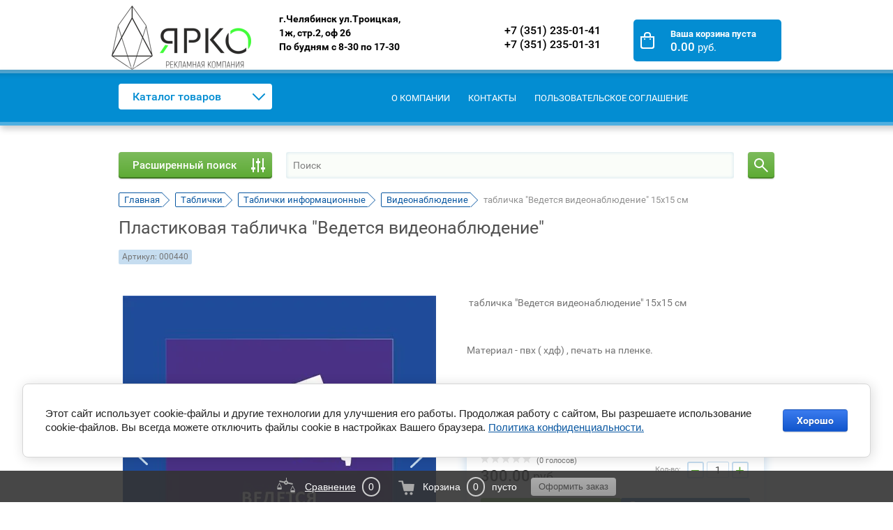

--- FILE ---
content_type: text/html; charset=utf-8
request_url: https://yarkopro.ru/shop/product/plastikovaya-tablichka-vedetsya-videonablyudeniye
body_size: 31018
content:

	<!doctype html><html lang="ru"><head><meta charset="utf-8"><meta name="robots" content="all"/><title>Пластиковая табличка &quot;Ведется видеонаблюдение&quot;</title><meta name="description" content="Пластиковая табличка &quot;Ведется видеонаблюдение&quot;"><meta name="keywords" content="Пластиковая табличка &quot;Ведется видеонаблюдение&quot;"><meta name="SKYPE_TOOLBAR" content="SKYPE_TOOLBAR_PARSER_COMPATIBLE"><meta name="viewport" content="width=device-width, initial-scale=1.0, maximum-scale=1.0, user-scalable=no"><meta name="format-detection" content="telephone=no"><meta http-equiv="x-rim-auto-match" content="none"><script src="/g/libs/jquery/1.10.2/jquery.min.js"></script>	<link rel="stylesheet" href="/g/css/styles_articles_tpl.css">
<link rel='stylesheet' type='text/css' href='/shared/highslide-4.1.13/highslide.min.css'/>
<script type='text/javascript' src='/shared/highslide-4.1.13/highslide-full.packed.js'></script>
<script type='text/javascript'>
hs.graphicsDir = '/shared/highslide-4.1.13/graphics/';
hs.outlineType = null;
hs.showCredits = false;
hs.lang={cssDirection:'ltr',loadingText:'Загрузка...',loadingTitle:'Кликните чтобы отменить',focusTitle:'Нажмите чтобы перенести вперёд',fullExpandTitle:'Увеличить',fullExpandText:'Полноэкранный',previousText:'Предыдущий',previousTitle:'Назад (стрелка влево)',nextText:'Далее',nextTitle:'Далее (стрелка вправо)',moveTitle:'Передвинуть',moveText:'Передвинуть',closeText:'Закрыть',closeTitle:'Закрыть (Esc)',resizeTitle:'Восстановить размер',playText:'Слайд-шоу',playTitle:'Слайд-шоу (пробел)',pauseText:'Пауза',pauseTitle:'Приостановить слайд-шоу (пробел)',number:'Изображение %1/%2',restoreTitle:'Нажмите чтобы посмотреть картинку, используйте мышь для перетаскивания. Используйте клавиши вперёд и назад'};</script>

            <!-- 46b9544ffa2e5e73c3c971fe2ede35a5 -->
            <script src='/shared/s3/js/lang/ru.js'></script>
            <script src='/shared/s3/js/common.min.js'></script>
        <link rel='stylesheet' type='text/css' href='/shared/s3/css/calendar.css' /><link rel="icon" href="/favicon.jpg" type="image/jpeg">

<!--s3_require-->
<link rel="stylesheet" href="/g/basestyle/1.0.1/user/user.css" type="text/css"/>
<link rel="stylesheet" href="/g/basestyle/1.0.1/cookie.message/cookie.message.css" type="text/css"/>
<link rel="stylesheet" href="/g/basestyle/1.0.1/user/user.blue.css" type="text/css"/>
<script type="text/javascript" src="/g/basestyle/1.0.1/user/user.js" async></script>
<link rel="stylesheet" href="/g/s3/lp/lpc.v4/css/styles.css" type="text/css"/>
<link rel="stylesheet" href="/g/s3/lp/cookie.message/__landing_page_content_global.css" type="text/css"/>
<link rel="stylesheet" href="/g/s3/lp/cookie.message/colors_lpc.css" type="text/css"/>
<link rel="stylesheet" href="/g/basestyle/1.0.1/cookie.message/cookie.message.blue.css" type="text/css"/>
<script type="text/javascript" src="/g/basestyle/1.0.1/cookie.message/cookie.message.js" async></script>
<!--/s3_require-->

<link rel='stylesheet' type='text/css' href='/t/images/__csspatch/3/patch.css'/>
			
		
		
		
			<link rel="stylesheet" type="text/css" href="/g/shop2v2/default/css/theme.less.css">		
			<script type="text/javascript" src="/g/printme.js"></script>
		<script type="text/javascript" src="/g/shop2v2/default/js/tpl.js"></script>
		<script type="text/javascript" src="/g/shop2v2/default/js/baron.min.js"></script>
		
			<script type="text/javascript" src="/g/shop2v2/default/js/shop2.2.js"></script>
		
	<script type="text/javascript">shop2.init({"productRefs": [],"apiHash": {"getPromoProducts":"a833321758a93ca7076753216cd32d8c","getSearchMatches":"f77135a30458877a75f4a03956ecb831","getFolderCustomFields":"e6696d199dfa42b89d00bf887c67633a","getProductListItem":"4a474e6d2d04ead0de9736304bad51d9","cartAddItem":"f528e55534dfaf6af555f423e9563120","cartRemoveItem":"e568b0455e369e071c28468f6d0f4dec","cartUpdate":"8794e185fe42f51b5ea91d748de702ff","cartRemoveCoupon":"65a1e29e85f21de4f608073051ea131f","cartAddCoupon":"2fd9bf045f92557f7368e1de804bc23c","deliveryCalc":"90c0b2ff8d219cea3907d630a548a7aa","printOrder":"0161f4e939b4df9ab173a9db96b770e9","cancelOrder":"fd0e28e2642de7d569ec4bf680af4c19","cancelOrderNotify":"c051cc9b8132b78627ef20fad63ab44f","repeatOrder":"28c7d9a1ef22bb9c24eb923180b502a0","paymentMethods":"793d791e4fe53b063500e708107c04e3","compare":"65cca1cd59f8d21c8c626dfe353e2d81"},"hash": null,"verId": 1544797,"mode": "product","step": "","uri": "/shop","IMAGES_DIR": "/d/","my": {"list_picture_enlarge":true,"accessory":"\u0410\u043a\u0441\u0441\u0435\u0441\u0441\u0443\u0430\u0440\u044b","kit":"\u041d\u0430\u0431\u043e\u0440","recommend":"\u0420\u0435\u043a\u043e\u043c\u0435\u043d\u0434\u0443\u0435\u043c\u044b\u0435","similar":"\u041f\u043e\u0445\u043e\u0436\u0438\u0435","modification":"\u041c\u043e\u0434\u0438\u0444\u0438\u043a\u0430\u0446\u0438\u0438","unique_values":true},"shop2_cart_order_payments": 3,"cf_margin_price_enabled": 0,"maps_yandex_key":"","maps_google_key":""});shop2.facets.enabled = true;</script>
<style type="text/css">.product-item-thumb {width: 180px;}.product-item-thumb .product-image, .product-item-simple .product-image {height: 180px;width: 180px;}.product-item-thumb .product-amount .amount-title {width: 84px;}.product-item-thumb .product-price {width: 130px;}.shop2-product .product-side-l {width: 450px;}.shop2-product .product-image {height: 450px;width: 450px;}.shop2-product .product-thumbnails li {width: 140px;height: 140px;}</style>
 <link rel="stylesheet" href="/t/v6174/images/theme3/theme.scss.css">
<style>.logo-pic img {height:auto;}</style>
<!--[if lt IE 10]><script src="/g/libs/ie9-svg-gradient/0.0.1/ie9-svg-gradient.min.js"></script><script src="/g/libs/jquery-placeholder/2.0.7/jquery.placeholder.min.js"></script><script src="/g/libs/jquery-textshadow/0.0.1/jquery.textshadow.min.js"></script><script src="/g/s3/misc/ie/0.0.1/ie.js"></script><![endif]--><!--[if lt IE 9]><script src="/g/libs/html5shiv/html5.js"></script><![endif]--><!-- Google Tag Manager -->
<script>(function(w,d,s,l,i){w[l]=w[l]||[];w[l].push({'gtm.start':
new Date().getTime(),event:'gtm.js'});var f=d.getElementsByTagName(s)[0],
j=d.createElement(s),dl=l!='dataLayer'?'&l='+l:'';j.async=true;j.src=
'https://www.googletagmanager.com/gtm.js?id='+i+dl;f.parentNode.insertBefore(j,f);
})(window,document,'script','dataLayer','GTM-57LX64L');</script><!-- End Google Tag Manager -->
<script>
$(function(){
	$(window).scroll(function(){
		if($(window).scrollTop() > 0){
	    	$('.top-line').addClass('fixed-top');
		}else{
			$('.top-line').removeClass('fixed-top');
		}
	});
});
</script>
<link rel="stylesheet" href="/t/v6174/images/mydopstyles.css"><link rel="stylesheet" href="/t/v6174/images/styles_bdr.scss.css"><link rel="stylesheet" href="/t/v6174/images/css/site.addons.scss.css"></head><body><!-- Google Tag Manager (noscript) --><noscript><iframe src="https://www.googletagmanager.com/ns.html?id=GTM-57LX64L"height="0" width="0" style="display:none;visibility:hidden"></iframe></noscript><!-- End Google Tag Manager (noscript) --><div class="popup-wrapper"><div class="popup-inner"><div class="popup-form"><div class="popup-include"></div><form method="post" class="tpl-form-wrap tpl-form tpl-auth" action="/users/login" method="post">
		<div class="tpl-block-header">Авторизуйтесь, чтобы оставить комментарий</div>
	<div class="tpl-left">
		<div class="tpl-field">
			<div class="tpl-title">Введите Ваш e-mail:</div>
			<div class="tpl-value clearfix">
				<label><input type="text" name="login" value="" /></label>
			</div>
		</div>

		<div class="tpl-field">
			<div class="tpl-title">Введите Ваш пароль:</div>
			<div class="tpl-value clearfix">
			<label><input class="pull-left" type="password" name="password" /></label>
			<button class="tpl-button pull-right bb" type="submit">Войти</button>
			</div>
		</div>

		<div class="tpl-field last log_in_remember clear-self">
			<label class="tpl-title">
				<div class="check_icon">
                    <svg class="icon_color" preserveAspectRatio="xMidYMid" width="11.656" height="10.313" viewBox="0 0 11.656 10.313">
  <defs>

    <filter id="filter-chain-1" filterUnits="userSpaceOnUse">
      <feImage x="0" y="0" width="11.656000000000006" height="10.3125" preserveAspectRatio="none" xlink:href="[data-uri]"/>
      <feComposite operator="in" in2="SourceGraphic"/>
      <feBlend mode="overlay" in2="SourceGraphic" result="gradientFill"/>
      <feOffset dy="-1" in="SourceAlpha"/>
      <feGaussianBlur result="innerShadowBlur"/>
      <feFlood flood-opacity="0.4"/>
      <feComposite operator="out" in2="innerShadowBlur"/>
      <feComposite operator="in" in2="SourceAlpha"/>
      <feBlend mode="overlay" in2="gradientFill" result="innerShadow"/>
    </filter>
  </defs>
  <path d="M11.363,1.706 L5.050,10.020 C4.659,10.410 4.026,10.410 3.635,10.020 C3.459,9.843 3.374,9.616 3.357,9.386 C3.350,9.379 3.340,9.377 3.333,9.370 L0.285,5.322 C-0.097,4.941 -0.097,4.323 0.285,3.941 C0.666,3.560 1.285,3.560 1.666,3.941 L4.410,7.585 L9.949,0.292 C10.339,-0.099 10.973,-0.099 11.363,0.292 C11.754,0.682 11.754,1.315 11.363,1.706 Z" class="cls-1"/>
</svg>

                        </div>
					<label>
						<input type="checkbox" name="password" onclick="this.value=(this.value=='0'?'1':'0');" value="0" name="remember" />
						Запомнить меня
					</label>
				</label>
			<span class="link-reg"><a href="/users/register">Регистрация</a></span>		</div>
		
	</div>

	<div class="tpl-right">
		<div class="tpl-field">
			Если Вы уже зарегистрированы на нашем сайте, но забыли пароль или Вам не пришло письмо подтверждения, воспользуйтесь формой восстановления пароля.
		</div>
		
		<div class="tpl-field">
			<a class="tpl-button bot" href="/users/forgot_password">Восстановить пароль</a>
		</div>
	</div>
<re-captcha data-captcha="recaptcha"
     data-name="captcha"
     data-sitekey="6LddAuIZAAAAAAuuCT_s37EF11beyoreUVbJlVZM"
     data-lang="ru"
     data-rsize="invisible"
     data-type="image"
     data-theme="light"></re-captcha></form></div></div></div><div class="topheadwrap"><header class="site-header"><div class="logo-pic"><a href="http://yarkopro.ru"><img alt="" src="/thumb/2/iVO3-6kD8zf1uvlBDfIdmQ/200r100/d/png_logo_black_colour_kopiya.png" /></a></div><div class="header-left"></div><div class="site-address">г.Челябинск ул.Троицкая, <br />
1ж, стр.2, оф 26<br /><span class="site-hours">По будням с 8-30 по 17-30</span></div><div class="header-right"><div class="shop2-cart-preview">
	<div class="block-cart clear-self in" onclick="location.href='/shop/cart';">
		<span class="total-amount-cart">0</span>
		
			
				<div class="r-side">
											<div class="block-cart-title">Ваша корзина пуста</div>
						<div class="block-cart-price">0.00 <span>руб.</span></div>
									</div>
			
	</div>
</div><!-- Cart Preview --></div><div class="site-phones"><div class="phone"><div><a href="tel:+7 (351) 235-01-41">+7 (351) 235-01-41</a></div><div><a href="tel:+7 (351) 235-01-31">+7 (351) 235-01-31</a></div></div></div></header> <!-- .site-header --><div class="top-line"><div class="inner-line"><div class="block-search"><div class="search-but-close"></div></div><div class="site-folders clear-self"><div class="folders-title"><span>Каталог товаров</span></div><div class="menu-button"></div><div class="menu-wrapper"><div class="menu-scroll"><div class="folders-name">Каталог товаров</div><div class="menu-close"></div><ul class="menu"><li><a href="/shop/folder/stendy" ><span>Стенды</span><span class="s1"></span></a><ul class="level-2"><li><a href="/shop/folder/informatsionnyye-stendy" ><span>Стенды Информация</span></a></li><li><a href="/shop/folder/okhrana-truda" ><span>Стенды Охрана труда</span></a></li><li><a href="/shop/folder/pozharnaya-bezopasnost" ><span>Стенды Пожарная безопасность</span></a></li><li><a href="/shop/folder/detskiy-sad" ><span>Стенды Детский сад</span><span class="s1"></span></a><ul class="level-3"><li><a href="/shop/folder/glavnyy-stend-det-sada" ><span>Главный стенд дет. сада</span></a></li><li><a href="/shop/folder/stend-informatsiya-dlya-roditeley" ><span>Стенд &quot;Информация для родителей&quot;</span></a></li><li><a href="/shop/folder/oformleniye-grupp-detskogo-sada" ><span>Оформление групп детского сада</span></a></li><li><a href="/shop/folder/stendy-detskogo-tvorchestva" ><span>Стенды детского творчества</span></a></li><li><a href="/shop/folder/stendy-pozdravlyayem" ><span>Стенды &quot;Поздравляем&quot;</span></a></li><li><a href="/shop/folder/stend-muzykalnogo-zala" ><span>Стенд музыкального зала</span></a></li><li><a href="/shop/folder/stend-pedagoga" ><span>Стенд педагога</span></a></li><li><a href="/shop/folder/stend-pravila-bezopasnosti" ><span>Стенд правила безопасности</span></a></li><li><a href="/shop/folder/stend-menyu" ><span>Стенд меню</span></a></li><li><a href="/shop/folder/obuchayushchiye-stendy" ><span>Обучающие стенды</span></a></li><li><a href="/shop/folder/stendy-zdorovya" ><span>Стенды здоровья</span></a></li></ul></li><li><a href="/shop/folder/shkolnyye" ><span>Стенды для школы</span><span class="s1"></span></a><ul class="level-3"><li><a href="/shop/folder/glavnyy-stend-shkoly" ><span>Главный стенд школы</span></a></li><li><a href="/shop/folder/klassnyy-ugolok" ><span>Классный уголок</span></a></li><li><a href="/shop/folder/stendy-raspisaniye-urokov" ><span>Стенды &quot;Расписание уроков&quot;</span></a></li><li><a href="/shop/folder/metodicheskiy-ugolok-uchitelya" ><span>Методический уголок учителя</span></a></li><li><a href="/shop/folder/stendy-nashi-uspekhi" ><span>Стенды Наши успехи</span></a></li><li><a href="/shop/folder/stendy-dlya-nachalnoy-shkoly" ><span>Стенды для начальной школы</span></a></li><li><a href="/shop/folder/stendy-simvoliki-rossii" ><span>Стенды символики России</span></a></li><li><a href="/shop/folder/stendy-dlya-podgotovki-k-ekzamenam" ><span>Стенды для подготовки к экзаменам</span></a></li><li><a href="/shop/folder/stendy-kabineta-istorii-i-obshchestvoznaniya" ><span>Стенды кабинета истории и обществознания</span></a></li><li><a href="/shop/folder/stendy-kabineta-russkogo-yazyka-i-literatury" ><span>Стенды кабинета русского языка и литературы</span></a></li><li><a href="/shop/folder/stendy-kabineta-inostrannogo-yazyka" ><span>Стенды кабинета иностранного языка</span></a></li><li><a href="/shop/folder/stendy-kabineta-matematiki" ><span>Стенды кабинета математики</span></a></li><li><a href="/shop/folder/stendy-kabineta-fiziki" ><span>Стенды кабинета физики</span></a></li><li><a href="/shop/folder/stendy-kabineta-informatiki" ><span>Стенды кабинета информатики</span></a></li><li><a href="/shop/folder/stendy-kabineta-geografii" ><span>Стенды кабинета географии</span></a></li><li><a href="/shop/folder/stendy-kabineta-khimii" ><span>Стенды кабинета химии</span></a></li><li><a href="/shop/folder/stendy-kabineta-biologii" ><span>Стенды кабинета биологии</span></a></li><li><a href="/shop/folder/stendy-pravil-bezopasnosti" ><span>Стенды правил безопасности</span></a></li><li><a href="/shop/folder/stendy-kabineta-muzyki" ><span>Стенды кабинета музыки</span></a></li><li><a href="/shop/folder/stendy-kabineta-izo" ><span>Стенды кабинета изо</span></a></li><li><a href="/shop/folder/stendy-dlya-biblioteki" ><span>Стенды для библиотеки</span></a></li><li><a href="/shop/folder/stendy-dlya-sportzala" ><span>Стенды для спортзала</span></a></li><li><a href="/shop/folder/stendy-dlya-stolovoy" ><span>Стенды для столовой</span></a></li><li><a href="/shop/folder/stendy-dlya-zdorovya" ><span>Стенды для здоровья</span></a></li><li><a href="/shop/folder/stendy-pozdravleniya" ><span>Стенды поздравления</span></a></li><li><a href="/shop/folder/prochiye-stendy" ><span>Прочие стенды</span></a></li><li><a href="/shop/folder/stendy-ekologiya" ><span>Стенды Экология</span></a></li><li><a href="/shop/folder/ugolok-okhrany-truda" ><span>Уголок охраны труда</span></a></li></ul></li><li><a href="/shop/folder/internet-magazin-stendy-grazhdanskoy-zashchity" ><span>Стенды гражданской защиты</span></a></li><li><a href="/shop/folder/doska-pocheta" ><span>Доска почета</span></a></li><li><a href="/folder/294602307" ><span>Стенды из акрилового стекла (орг.стекла)</span></a></li></ul></li><li><a href="/shop/folder/svetovyye-paneli" ><span>Световые панели</span><span class="s1"></span></a><ul class="level-2"><li><a href="/shop/folder/klik-standart" ><span>FRAME</span></a></li><li><a href="/shop/folder/klik-ekonom" ><span>Crystal round</span></a></li><li><a href="/shop/folder/crystal-kristal" ><span>Crystal (Кристалл)</span></a></li></ul></li><li><a href="/shop/folder/melovyye-izdeliya" ><span>Меловые изделия</span><span class="s1"></span></a><ul class="level-2"><li><a href="/shop/folder/figurnyye-doski" ><span>Фигурные доски</span></a></li><li><a href="/shop/folder/doski-v-bagete" ><span>Доски в багете</span></a></li><li><a href="/shop/folder/doski-bez-bageta" ><span>Доски без багета</span></a></li><li><a href="/shop/folder/nastolnyye-tablichki" ><span>Настольные таблички</span></a></li><li><a href="/shop/folder/internet-magazin-melovyye-shtendery" ><span>Меловые штендеры</span></a></li><li><a href="/shop/folder/internet-magazin-melovyye-tsenniki" ><span>Меловые ценники</span></a></li></ul></li><li class="opened"><a href="/shop/folder/tablichki" ><span>Таблички</span><span class="s1"></span></a><ul class="level-2"><li><a href="/shop/folder/nastolnyye" ><span>Настольные таблички</span></a></li><li class="opened"><a href="/shop/folder/iz-plastika" ><span>Таблички информационные</span><span class="s1"></span></a><ul class="level-3"><li><a href="/shop/folder/tualet" ><span>Туалет</span></a></li><li class="opened active"><a href="/shop/folder/videonablyudenie" ><span>Видеонаблюдение</span></a></li><li><a href="/shop/folder/v-ezd-zapreshchen" ><span>Въезд запрещен</span></a></li><li><a href="/shop/folder/zlaya-sobaka" ><span>Злая собака</span></a></li><li><a href="/shop/folder/kupanie-zapreshcheno" ><span>Купание запрещено</span></a></li><li><a href="/shop/folder/chastnaya-territoriya" ><span>Частная Территория</span></a></li><li><a href="/shop/folder/ne-kurit" ><span>Не курить</span></a></li><li><a href="/shop/folder/dlya-invalidov-mng" ><span>Для инвалидов (МНГ)</span></a></li><li><a href="/shop/folder/prochie" ><span>Прочие</span></a></li></ul></li><li><a href="/shop/folder/iz-metalla" ><span>Таблички офисные</span></a></li><li><a href="/shop/folder/adresnyye" ><span>Адресные таблички</span></a></li><li><a href="/shop/folder/fasadnyye" ><span>Фасадные таблички</span></a></li><li><a href="/shop/folder/internet-magazin-tablichki-dlya-det-sada-i-shkol" ><span>Таблички для дет.сада и школ</span></a></li><li><a href="/shop/folder/posternyye-ramki" ><span>Постерные рамки</span></a></li></ul></li><li><a href="/folder/3387908" ><span>Торцевые вывески</span><span class="s1"></span></a><ul class="level-2"><li><a href="/folder/3390308" ><span>Вывеска торцевая двухсторонняя с подсветкой 50х50см</span><span class="s1"></span></a><ul class="level-3"><li><a href="/folder/detskoe" ><span>Детское</span></a></li><li><a href="/folder/produkty" ><span>Продукты</span></a></li><li><a href="/folder/odezhda" ><span>Одежда и обувь</span></a></li><li><a href="/folder/obshchepit" ><span>Общественное питание</span></a></li><li><a href="/folder/kofe" ><span>Кофе</span></a></li><li><a href="/folder/zoomagazin" ><span>Зоомагазин</span></a></li><li><a href="/folder/avto" ><span>Авто</span></a></li><li><a href="/folder/remont-i-izgotovlenie-klyuchej" ><span>Ремонт и изготовление ключей</span></a></li><li><a href="/folder/tekstil" ><span>Текстиль</span></a></li><li><a href="/folder/medicina" ><span>Медицина</span></a></li><li><a href="/folder/tualet-i-dushevaya" ><span>Туалет и душевая</span></a></li><li><a href="/folder/tabak" ><span>Табак и пенные напитки</span></a></li><li><a href="/folder/24-chasa" ><span>24 часа</span></a></li><li><a href="/folder/drugoe" ><span>Другое</span></a></li><li><a href="/folder/cvety" ><span>Цветы</span></a></li></ul></li><li><a href="/folder/vyveska-torcevaya-dvuhstoronnyaya-s-podsvetkoj-40h40sm" ><span>Вывеска торцевая двухсторонняя с подсветкой 40х40см</span><span class="s1"></span></a><ul class="level-3"><li><a href="/folder/seriya-kofe-s-toboj" ><span>Серия &quot;Кофе с тобой&quot;</span></a></li><li><a href="/folder/cvety-1" ><span>Цветы</span></a></li><li><a href="/folder/detskoe-1" ><span>Детское</span></a></li><li><a href="/folder/odezhda-i-obuv" ><span>Одежда и обувь</span></a></li><li><a href="/folder/24-chasa-1" ><span>24 часа</span></a></li><li><a href="/folder/zdorove" ><span>Здоровье</span></a></li><li><a href="/folder/tualet-i-dushevaya-1" ><span>Туалет и душевая</span></a></li><li><a href="/folder/obshchestvennoe-pitanie" ><span>Общественное питание</span></a></li><li><a href="/folder/tekstil-1" ><span>Текстиль</span></a></li><li><a href="/folder/remont-i-izgotovlenie-klyuchej-1" ><span>Ремонт и изготовление ключей</span></a></li><li><a href="/folder/produkty-1" ><span>Продукты</span></a></li><li><a href="/folder/avto-1" ><span>Авто</span></a></li><li><a href="/folder/tabak-i-pennye-napitki" ><span>Табак и пенные напитки</span></a></li><li><a href="/folder/zoomagazin-1" ><span>Зоомагазин</span></a></li><li><a href="/folder/drugoe-1" ><span>Другое</span></a></li><li><a href="/folder/parikmaherskaya-barbershop" ><span>Парикмахерская/барбершоп</span></a></li></ul></li><li><a href="/folder/6569708" ><span>Аптечные кресты</span></a></li></ul></li><li><a href="/folder/296609707" ><span>Неоновые вывески</span><span class="s1"></span></a><ul class="level-2"><li><a href="/folder/296665307" ><span>Парикмахерская</span></a></li><li><a href="/folder/296821707" ><span>Весь мир у моих ног</span></a></li><li><a href="/folder/296950707" ><span>Дорогой, я на ресницах</span></a></li><li><a href="/folder/297020907" ><span>Сердце</span></a></li><li><a href="/folder/297042907" ><span>Ты просто WOW</span></a></li><li><a href="/folder/297120507" ><span>NAILS</span></a></li><li><a href="/folder/297126307" ><span>Питание</span></a></li><li><a href="/folder/297127107" ><span>Кофейня</span></a></li><li><a href="/folder/297244107" ><span>Это по любви</span></a></li><li><a href="/folder/310913307" ><span>Happy Birthday</span></a></li><li><a href="/folder/311034707" ><span>Lets party</span></a></li></ul></li><li><a href="/shop/folder/promo-stoyki" ><span>Промо-стойки</span></a></li><li><a href="/shop/folder/rostovyye-figury" ><span>Ростовые фигуры</span></a></li><li><a href="/shop/folder/shtendery-reklamnyye" ><span>Штендеры рекламные</span></a></li><li><a href="/shop/folder/mobilnyye-stendy" ><span>Ролл-ап, Х-баннер</span></a></li><li><a href="/shop/folder/press-volly" ><span>Пресс-воллы</span></a></li><li><a href="/shop/folder/distantsionnyye-derzhateli" ><span>Дистанционные держатели</span></a></li><li><a href="/shop/folder/pos-materialy" ><span>POS-материалы</span></a></li><li><a href="/shop/folder/nakleyki" ><span>Наклейки</span></a></li><li><a href="/shop/folder/probkovyye-doski" ><span>Пробковые доски</span></a></li><li><a href="/shop/folder/markernyye-doski" ><span>Магнитно-маркерные доски</span></a></li><li><a href="/shop/folder/stoyki-bukletnitsy" ><span>Стойки-буклетницы</span></a></li><li><a href="/shop/folder/beydzhi-i-shildiki" ><span>Бейджи и шильдики</span></a></li><li><a href="/shop/folder/chasy-interernye" ><span>Часы интерьерные</span></a></li><li><a href="/shop/folder/geograficheskie-karty" ><span>Географические карты</span></a></li><li><a href="/shop/folder/nastennye-panno" ><span>Настенные панно</span></a></li><li><a href="/shop/folder/yandeks-market-pvz" ><span>Яндекс маркет ПВЗ</span></a></li></ul><ul class="menu-top"><li><a href="/o-kompanii" ><span>О компании</span></a></li><li><a href="/nash-adres" ><span>Контакты</span></a></li><li><a href="/polzovatelskoe-soglashenie"  target="_blank" ><span>Пользовательское соглашение</span></a></li></ul></div></div></div><div class="top-m"></div>
	
	<div class="shop2-panel" id="shop2-panel">
		<div class="shop2-panel-content">
						<a class="shop2-panel-btn disabled">Оформить заказ</a>
			
			<div class="shop2-panel-cart">
				<a class="shop2-panel-link-disabled">Корзина</a>
				<div class="shop2-panel-count">0</div>
					
				<div class="shop2-panel-total">
											пусто
									</div>
			</div>
			
							<div class="shop2-panel-compare">
					<a target="_blank" class="shop2-panel-link-disabled">Сравнение</a>
					<div class="shop2-panel-count">0</div>
				</div>
					</div>
	</div>

<nav class="site-menu-top"><div class="menu-button-top"></div><div class="menu-wrap"><ul class="menu-top"><li><a href="/o-kompanii" ><span>О компании</span></a></li><li><a href="/nash-adres" ><span>Контакты</span></a></li><li><a href="/polzovatelskoe-soglashenie"  target="_blank" ><span>Пользовательское соглашение</span></a></li></ul></div></nav><div class="search-but"></div><div class="header-right"><div class="shop2-cart-preview">
	<div class="block-cart clear-self in" onclick="location.href='/shop/cart';">
		<span class="total-amount-cart">0</span>
		
			
				<div class="r-side">
											<div class="block-cart-title">Ваша корзина пуста</div>
						<div class="block-cart-price">0.00 <span>руб.</span></div>
									</div>
			
	</div>
</div><!-- Cart Preview --></div><div class="clear-top"></div></div></div></div><div class="site-wrapper"><div class="mobile"><div class="menu-wrapper"><div class="menu-scroll"><div class="folders-name">Каталог товаров</div><div class="menu-close"></div><ul class="menu"><li><a href="/shop/folder/stendy" ><span>Стенды</span><span class="s1"></span></a><ul class="level-2"><li><a href="/shop/folder/informatsionnyye-stendy" ><span>Стенды Информация</span></a></li><li><a href="/shop/folder/okhrana-truda" ><span>Стенды Охрана труда</span></a></li><li><a href="/shop/folder/pozharnaya-bezopasnost" ><span>Стенды Пожарная безопасность</span></a></li><li><a href="/shop/folder/detskiy-sad" ><span>Стенды Детский сад</span><span class="s1"></span></a><ul class="level-3"><li><a href="/shop/folder/glavnyy-stend-det-sada" ><span>Главный стенд дет. сада</span></a></li><li><a href="/shop/folder/stend-informatsiya-dlya-roditeley" ><span>Стенд &quot;Информация для родителей&quot;</span></a></li><li><a href="/shop/folder/oformleniye-grupp-detskogo-sada" ><span>Оформление групп детского сада</span></a></li><li><a href="/shop/folder/stendy-detskogo-tvorchestva" ><span>Стенды детского творчества</span></a></li><li><a href="/shop/folder/stendy-pozdravlyayem" ><span>Стенды &quot;Поздравляем&quot;</span></a></li><li><a href="/shop/folder/stend-muzykalnogo-zala" ><span>Стенд музыкального зала</span></a></li><li><a href="/shop/folder/stend-pedagoga" ><span>Стенд педагога</span></a></li><li><a href="/shop/folder/stend-pravila-bezopasnosti" ><span>Стенд правила безопасности</span></a></li><li><a href="/shop/folder/stend-menyu" ><span>Стенд меню</span></a></li><li><a href="/shop/folder/obuchayushchiye-stendy" ><span>Обучающие стенды</span></a></li><li><a href="/shop/folder/stendy-zdorovya" ><span>Стенды здоровья</span></a></li></ul></li><li><a href="/shop/folder/shkolnyye" ><span>Стенды для школы</span><span class="s1"></span></a><ul class="level-3"><li><a href="/shop/folder/glavnyy-stend-shkoly" ><span>Главный стенд школы</span></a></li><li><a href="/shop/folder/klassnyy-ugolok" ><span>Классный уголок</span></a></li><li><a href="/shop/folder/stendy-raspisaniye-urokov" ><span>Стенды &quot;Расписание уроков&quot;</span></a></li><li><a href="/shop/folder/metodicheskiy-ugolok-uchitelya" ><span>Методический уголок учителя</span></a></li><li><a href="/shop/folder/stendy-nashi-uspekhi" ><span>Стенды Наши успехи</span></a></li><li><a href="/shop/folder/stendy-dlya-nachalnoy-shkoly" ><span>Стенды для начальной школы</span></a></li><li><a href="/shop/folder/stendy-simvoliki-rossii" ><span>Стенды символики России</span></a></li><li><a href="/shop/folder/stendy-dlya-podgotovki-k-ekzamenam" ><span>Стенды для подготовки к экзаменам</span></a></li><li><a href="/shop/folder/stendy-kabineta-istorii-i-obshchestvoznaniya" ><span>Стенды кабинета истории и обществознания</span></a></li><li><a href="/shop/folder/stendy-kabineta-russkogo-yazyka-i-literatury" ><span>Стенды кабинета русского языка и литературы</span></a></li><li><a href="/shop/folder/stendy-kabineta-inostrannogo-yazyka" ><span>Стенды кабинета иностранного языка</span></a></li><li><a href="/shop/folder/stendy-kabineta-matematiki" ><span>Стенды кабинета математики</span></a></li><li><a href="/shop/folder/stendy-kabineta-fiziki" ><span>Стенды кабинета физики</span></a></li><li><a href="/shop/folder/stendy-kabineta-informatiki" ><span>Стенды кабинета информатики</span></a></li><li><a href="/shop/folder/stendy-kabineta-geografii" ><span>Стенды кабинета географии</span></a></li><li><a href="/shop/folder/stendy-kabineta-khimii" ><span>Стенды кабинета химии</span></a></li><li><a href="/shop/folder/stendy-kabineta-biologii" ><span>Стенды кабинета биологии</span></a></li><li><a href="/shop/folder/stendy-pravil-bezopasnosti" ><span>Стенды правил безопасности</span></a></li><li><a href="/shop/folder/stendy-kabineta-muzyki" ><span>Стенды кабинета музыки</span></a></li><li><a href="/shop/folder/stendy-kabineta-izo" ><span>Стенды кабинета изо</span></a></li><li><a href="/shop/folder/stendy-dlya-biblioteki" ><span>Стенды для библиотеки</span></a></li><li><a href="/shop/folder/stendy-dlya-sportzala" ><span>Стенды для спортзала</span></a></li><li><a href="/shop/folder/stendy-dlya-stolovoy" ><span>Стенды для столовой</span></a></li><li><a href="/shop/folder/stendy-dlya-zdorovya" ><span>Стенды для здоровья</span></a></li><li><a href="/shop/folder/stendy-pozdravleniya" ><span>Стенды поздравления</span></a></li><li><a href="/shop/folder/prochiye-stendy" ><span>Прочие стенды</span></a></li><li><a href="/shop/folder/stendy-ekologiya" ><span>Стенды Экология</span></a></li><li><a href="/shop/folder/ugolok-okhrany-truda" ><span>Уголок охраны труда</span></a></li></ul></li><li><a href="/shop/folder/internet-magazin-stendy-grazhdanskoy-zashchity" ><span>Стенды гражданской защиты</span></a></li><li><a href="/shop/folder/doska-pocheta" ><span>Доска почета</span></a></li><li><a href="/folder/294602307" ><span>Стенды из акрилового стекла (орг.стекла)</span></a></li></ul></li><li><a href="/shop/folder/svetovyye-paneli" ><span>Световые панели</span><span class="s1"></span></a><ul class="level-2"><li><a href="/shop/folder/klik-standart" ><span>FRAME</span></a></li><li><a href="/shop/folder/klik-ekonom" ><span>Crystal round</span></a></li><li><a href="/shop/folder/crystal-kristal" ><span>Crystal (Кристалл)</span></a></li></ul></li><li><a href="/shop/folder/melovyye-izdeliya" ><span>Меловые изделия</span><span class="s1"></span></a><ul class="level-2"><li><a href="/shop/folder/figurnyye-doski" ><span>Фигурные доски</span></a></li><li><a href="/shop/folder/doski-v-bagete" ><span>Доски в багете</span></a></li><li><a href="/shop/folder/doski-bez-bageta" ><span>Доски без багета</span></a></li><li><a href="/shop/folder/nastolnyye-tablichki" ><span>Настольные таблички</span></a></li><li><a href="/shop/folder/internet-magazin-melovyye-shtendery" ><span>Меловые штендеры</span></a></li><li><a href="/shop/folder/internet-magazin-melovyye-tsenniki" ><span>Меловые ценники</span></a></li></ul></li><li class="opened"><a href="/shop/folder/tablichki" ><span>Таблички</span><span class="s1"></span></a><ul class="level-2"><li><a href="/shop/folder/nastolnyye" ><span>Настольные таблички</span></a></li><li class="opened"><a href="/shop/folder/iz-plastika" ><span>Таблички информационные</span><span class="s1"></span></a><ul class="level-3"><li><a href="/shop/folder/tualet" ><span>Туалет</span></a></li><li class="opened active"><a href="/shop/folder/videonablyudenie" ><span>Видеонаблюдение</span></a></li><li><a href="/shop/folder/v-ezd-zapreshchen" ><span>Въезд запрещен</span></a></li><li><a href="/shop/folder/zlaya-sobaka" ><span>Злая собака</span></a></li><li><a href="/shop/folder/kupanie-zapreshcheno" ><span>Купание запрещено</span></a></li><li><a href="/shop/folder/chastnaya-territoriya" ><span>Частная Территория</span></a></li><li><a href="/shop/folder/ne-kurit" ><span>Не курить</span></a></li><li><a href="/shop/folder/dlya-invalidov-mng" ><span>Для инвалидов (МНГ)</span></a></li><li><a href="/shop/folder/prochie" ><span>Прочие</span></a></li></ul></li><li><a href="/shop/folder/iz-metalla" ><span>Таблички офисные</span></a></li><li><a href="/shop/folder/adresnyye" ><span>Адресные таблички</span></a></li><li><a href="/shop/folder/fasadnyye" ><span>Фасадные таблички</span></a></li><li><a href="/shop/folder/internet-magazin-tablichki-dlya-det-sada-i-shkol" ><span>Таблички для дет.сада и школ</span></a></li><li><a href="/shop/folder/posternyye-ramki" ><span>Постерные рамки</span></a></li></ul></li><li><a href="/folder/3387908" ><span>Торцевые вывески</span><span class="s1"></span></a><ul class="level-2"><li><a href="/folder/3390308" ><span>Вывеска торцевая двухсторонняя с подсветкой 50х50см</span><span class="s1"></span></a><ul class="level-3"><li><a href="/folder/detskoe" ><span>Детское</span></a></li><li><a href="/folder/produkty" ><span>Продукты</span></a></li><li><a href="/folder/odezhda" ><span>Одежда и обувь</span></a></li><li><a href="/folder/obshchepit" ><span>Общественное питание</span></a></li><li><a href="/folder/kofe" ><span>Кофе</span></a></li><li><a href="/folder/zoomagazin" ><span>Зоомагазин</span></a></li><li><a href="/folder/avto" ><span>Авто</span></a></li><li><a href="/folder/remont-i-izgotovlenie-klyuchej" ><span>Ремонт и изготовление ключей</span></a></li><li><a href="/folder/tekstil" ><span>Текстиль</span></a></li><li><a href="/folder/medicina" ><span>Медицина</span></a></li><li><a href="/folder/tualet-i-dushevaya" ><span>Туалет и душевая</span></a></li><li><a href="/folder/tabak" ><span>Табак и пенные напитки</span></a></li><li><a href="/folder/24-chasa" ><span>24 часа</span></a></li><li><a href="/folder/drugoe" ><span>Другое</span></a></li><li><a href="/folder/cvety" ><span>Цветы</span></a></li></ul></li><li><a href="/folder/vyveska-torcevaya-dvuhstoronnyaya-s-podsvetkoj-40h40sm" ><span>Вывеска торцевая двухсторонняя с подсветкой 40х40см</span><span class="s1"></span></a><ul class="level-3"><li><a href="/folder/seriya-kofe-s-toboj" ><span>Серия &quot;Кофе с тобой&quot;</span></a></li><li><a href="/folder/cvety-1" ><span>Цветы</span></a></li><li><a href="/folder/detskoe-1" ><span>Детское</span></a></li><li><a href="/folder/odezhda-i-obuv" ><span>Одежда и обувь</span></a></li><li><a href="/folder/24-chasa-1" ><span>24 часа</span></a></li><li><a href="/folder/zdorove" ><span>Здоровье</span></a></li><li><a href="/folder/tualet-i-dushevaya-1" ><span>Туалет и душевая</span></a></li><li><a href="/folder/obshchestvennoe-pitanie" ><span>Общественное питание</span></a></li><li><a href="/folder/tekstil-1" ><span>Текстиль</span></a></li><li><a href="/folder/remont-i-izgotovlenie-klyuchej-1" ><span>Ремонт и изготовление ключей</span></a></li><li><a href="/folder/produkty-1" ><span>Продукты</span></a></li><li><a href="/folder/avto-1" ><span>Авто</span></a></li><li><a href="/folder/tabak-i-pennye-napitki" ><span>Табак и пенные напитки</span></a></li><li><a href="/folder/zoomagazin-1" ><span>Зоомагазин</span></a></li><li><a href="/folder/drugoe-1" ><span>Другое</span></a></li><li><a href="/folder/parikmaherskaya-barbershop" ><span>Парикмахерская/барбершоп</span></a></li></ul></li><li><a href="/folder/6569708" ><span>Аптечные кресты</span></a></li></ul></li><li><a href="/folder/296609707" ><span>Неоновые вывески</span><span class="s1"></span></a><ul class="level-2"><li><a href="/folder/296665307" ><span>Парикмахерская</span></a></li><li><a href="/folder/296821707" ><span>Весь мир у моих ног</span></a></li><li><a href="/folder/296950707" ><span>Дорогой, я на ресницах</span></a></li><li><a href="/folder/297020907" ><span>Сердце</span></a></li><li><a href="/folder/297042907" ><span>Ты просто WOW</span></a></li><li><a href="/folder/297120507" ><span>NAILS</span></a></li><li><a href="/folder/297126307" ><span>Питание</span></a></li><li><a href="/folder/297127107" ><span>Кофейня</span></a></li><li><a href="/folder/297244107" ><span>Это по любви</span></a></li><li><a href="/folder/310913307" ><span>Happy Birthday</span></a></li><li><a href="/folder/311034707" ><span>Lets party</span></a></li></ul></li><li><a href="/shop/folder/promo-stoyki" ><span>Промо-стойки</span></a></li><li><a href="/shop/folder/rostovyye-figury" ><span>Ростовые фигуры</span></a></li><li><a href="/shop/folder/shtendery-reklamnyye" ><span>Штендеры рекламные</span></a></li><li><a href="/shop/folder/mobilnyye-stendy" ><span>Ролл-ап, Х-баннер</span></a></li><li><a href="/shop/folder/press-volly" ><span>Пресс-воллы</span></a></li><li><a href="/shop/folder/distantsionnyye-derzhateli" ><span>Дистанционные держатели</span></a></li><li><a href="/shop/folder/pos-materialy" ><span>POS-материалы</span></a></li><li><a href="/shop/folder/nakleyki" ><span>Наклейки</span></a></li><li><a href="/shop/folder/probkovyye-doski" ><span>Пробковые доски</span></a></li><li><a href="/shop/folder/markernyye-doski" ><span>Магнитно-маркерные доски</span></a></li><li><a href="/shop/folder/stoyki-bukletnitsy" ><span>Стойки-буклетницы</span></a></li><li><a href="/shop/folder/beydzhi-i-shildiki" ><span>Бейджи и шильдики</span></a></li><li><a href="/shop/folder/chasy-interernye" ><span>Часы интерьерные</span></a></li><li><a href="/shop/folder/geograficheskie-karty" ><span>Географические карты</span></a></li><li><a href="/shop/folder/nastennye-panno" ><span>Настенные панно</span></a></li><li><a href="/shop/folder/yandeks-market-pvz" ><span>Яндекс маркет ПВЗ</span></a></li></ul><ul class="menu-top"><li><a href="/o-kompanii" ><span>О компании</span></a></li><li><a href="/nash-adres" ><span>Контакты</span></a></li><li><a href="/polzovatelskoe-soglashenie"  target="_blank" ><span>Пользовательское соглашение</span></a></li></ul></div></div></div><div id="toTop"></div><div class="empty-block"></div><div class="site-container sticky-element sticky"><div class="sticky-anchor"></div><div class="search-wrap"><div class="site-serachs">	
    
<div class="shop2-block search-form">
	<div class="block-title">
		<strong>Расширенный поиск</strong>
		<span>&nbsp;</span>
	</div>
	<div class="block-body">
		<form action="/shop/search" enctype="multipart/form-data">
			<input type="hidden" name="sort_by" value=""/>

			                <div class="row range_slider_wrapper">
                        <div class="row-title">Цене</div>
                        <div class="price_range">
                                <label><span class="pr">от</span>&nbsp; <input class="small low" type="text" name="s[price][min]" value="" /></label>
                               <label><span class="pr">до</span>&nbsp; <input class="small hight" type="text" name="s[price][max]" value="" /></label>
                        </div>
                                        </div>
            
							<div class="row">
					<label class="row-title" for="shop2-name">Название:</label>
					<label class="input-wrap"><span class="wr"><input type="text" name="s[name]" size="20" id="shop2-name" value="" /></span></label>
				</div>
			
							<div class="row">
					<label class="row-title" for="shop2-article">Артикул:</label>
					<label class="input-wrap"><span class="wr"><input type="text" name="s[article]" id="shop2-article" value="" /></span></label>
				</div>
			
							<div class="row">
					<label class="row-title" for="shop2-text">Текст:</label>
					<label class="input-wrap"><span class="wr"><input type="text" name="search_text" size="20" id="shop2-text"  value="" /></span></label>
				</div>
			
			
							<div class="row">
					<div class="row-title">Выберите категорию:</div>
					<select name="s[folder_id]" id="s[folder_id]" class="dropdown" data-settings='{"cutOff":8}'>
						<option value="">Все</option>
																											                            <option value="469441641" >
	                                 Стенды
	                            </option>
	                        														                            <option value="469442041" >
	                                &raquo; Стенды Информация
	                            </option>
	                        														                            <option value="469442441" >
	                                &raquo; Стенды Охрана труда
	                            </option>
	                        														                            <option value="469442841" >
	                                &raquo; Стенды Пожарная безопасность
	                            </option>
	                        														                            <option value="469443241" >
	                                &raquo; Стенды Детский сад
	                            </option>
	                        														                            <option value="437714016" >
	                                &raquo;&raquo; Главный стенд дет. сада
	                            </option>
	                        														                            <option value="437714616" >
	                                &raquo;&raquo; Стенд &quot;Информация для родителей&quot;
	                            </option>
	                        														                            <option value="437714816" >
	                                &raquo;&raquo; Оформление групп детского сада
	                            </option>
	                        														                            <option value="437715016" >
	                                &raquo;&raquo; Стенды детского творчества
	                            </option>
	                        														                            <option value="437715216" >
	                                &raquo;&raquo; Стенды &quot;Поздравляем&quot;
	                            </option>
	                        														                            <option value="437715416" >
	                                &raquo;&raquo; Стенд музыкального зала
	                            </option>
	                        														                            <option value="437715616" >
	                                &raquo;&raquo; Стенд педагога
	                            </option>
	                        														                            <option value="437715816" >
	                                &raquo;&raquo; Стенд правила безопасности
	                            </option>
	                        														                            <option value="437716016" >
	                                &raquo;&raquo; Стенд меню
	                            </option>
	                        														                            <option value="437716216" >
	                                &raquo;&raquo; Обучающие стенды
	                            </option>
	                        														                            <option value="437716416" >
	                                &raquo;&raquo; Стенды здоровья
	                            </option>
	                        														                            <option value="469443441" >
	                                &raquo; Стенды для школы
	                            </option>
	                        														                            <option value="437717216" >
	                                &raquo;&raquo; Главный стенд школы
	                            </option>
	                        														                            <option value="437717416" >
	                                &raquo;&raquo; Классный уголок
	                            </option>
	                        														                            <option value="437717616" >
	                                &raquo;&raquo; Стенды &quot;Расписание уроков&quot;
	                            </option>
	                        														                            <option value="437722416" >
	                                &raquo;&raquo; Методический уголок учителя
	                            </option>
	                        														                            <option value="437722616" >
	                                &raquo;&raquo; Стенды Наши успехи
	                            </option>
	                        														                            <option value="437722816" >
	                                &raquo;&raquo; Стенды для начальной школы
	                            </option>
	                        														                            <option value="437723016" >
	                                &raquo;&raquo; Стенды символики России
	                            </option>
	                        														                            <option value="437723216" >
	                                &raquo;&raquo; Стенды для подготовки к экзаменам
	                            </option>
	                        														                            <option value="437723416" >
	                                &raquo;&raquo; Стенды кабинета истории и обществознания
	                            </option>
	                        														                            <option value="437723616" >
	                                &raquo;&raquo; Стенды кабинета русского языка и литературы
	                            </option>
	                        														                            <option value="437724016" >
	                                &raquo;&raquo; Стенды кабинета иностранного языка
	                            </option>
	                        														                            <option value="437724216" >
	                                &raquo;&raquo; Стенды кабинета математики
	                            </option>
	                        														                            <option value="437724616" >
	                                &raquo;&raquo; Стенды кабинета физики
	                            </option>
	                        														                            <option value="437724816" >
	                                &raquo;&raquo; Стенды кабинета информатики
	                            </option>
	                        														                            <option value="437725016" >
	                                &raquo;&raquo; Стенды кабинета географии
	                            </option>
	                        														                            <option value="437725816" >
	                                &raquo;&raquo; Стенды кабинета химии
	                            </option>
	                        														                            <option value="437726016" >
	                                &raquo;&raquo; Стенды кабинета биологии
	                            </option>
	                        														                            <option value="437726216" >
	                                &raquo;&raquo; Стенды правил безопасности
	                            </option>
	                        														                            <option value="437726416" >
	                                &raquo;&raquo; Стенды кабинета музыки
	                            </option>
	                        														                            <option value="437731216" >
	                                &raquo;&raquo; Стенды кабинета изо
	                            </option>
	                        														                            <option value="437731616" >
	                                &raquo;&raquo; Стенды для библиотеки
	                            </option>
	                        														                            <option value="437731816" >
	                                &raquo;&raquo; Стенды для спортзала
	                            </option>
	                        														                            <option value="437732016" >
	                                &raquo;&raquo; Стенды для столовой
	                            </option>
	                        														                            <option value="437732216" >
	                                &raquo;&raquo; Стенды для здоровья
	                            </option>
	                        														                            <option value="437732416" >
	                                &raquo;&raquo; Стенды поздравления
	                            </option>
	                        														                            <option value="437732616" >
	                                &raquo;&raquo; Прочие стенды
	                            </option>
	                        														                            <option value="437732816" >
	                                &raquo;&raquo; Стенды Экология
	                            </option>
	                        														                            <option value="437733016" >
	                                &raquo;&raquo; Уголок охраны труда
	                            </option>
	                        														                            <option value="638012841" >
	                                &raquo; Стенды гражданской защиты
	                            </option>
	                        														                            <option value="34379306" >
	                                &raquo; Доска почета
	                            </option>
	                        														                            <option value="294602307" >
	                                &raquo; Стенды из акрилового стекла (орг.стекла)
	                            </option>
	                        														                            <option value="19127816" >
	                                 Световые панели
	                            </option>
	                        														                            <option value="48208816" >
	                                &raquo; FRAME
	                            </option>
	                        														                            <option value="48209016" >
	                                &raquo; Crystal round
	                            </option>
	                        														                            <option value="48211216" >
	                                &raquo; Crystal (Кристалл)
	                            </option>
	                        														                            <option value="469444841" >
	                                 Меловые изделия
	                            </option>
	                        														                            <option value="469448641" >
	                                &raquo; Фигурные доски
	                            </option>
	                        														                            <option value="469448841" >
	                                &raquo; Доски в багете
	                            </option>
	                        														                            <option value="469449041" >
	                                &raquo; Доски без багета
	                            </option>
	                        														                            <option value="469449241" >
	                                &raquo; Настольные таблички
	                            </option>
	                        														                            <option value="518217041" >
	                                &raquo; Меловые штендеры
	                            </option>
	                        														                            <option value="518217241" >
	                                &raquo; Меловые ценники
	                            </option>
	                        														                            <option value="469446841" >
	                                 Таблички
	                            </option>
	                        														                            <option value="469447041" >
	                                &raquo; Настольные таблички
	                            </option>
	                        														                            <option value="469447241" >
	                                &raquo; Таблички информационные
	                            </option>
	                        														                            <option value="30595106" >
	                                &raquo;&raquo; Туалет
	                            </option>
	                        														                            <option value="30623706" >
	                                &raquo;&raquo; Видеонаблюдение
	                            </option>
	                        														                            <option value="30623906" >
	                                &raquo;&raquo; Въезд запрещен
	                            </option>
	                        														                            <option value="30624106" >
	                                &raquo;&raquo; Злая собака
	                            </option>
	                        														                            <option value="30624306" >
	                                &raquo;&raquo; Купание запрещено
	                            </option>
	                        														                            <option value="30624506" >
	                                &raquo;&raquo; Частная Территория
	                            </option>
	                        														                            <option value="30624706" >
	                                &raquo;&raquo; Не курить
	                            </option>
	                        														                            <option value="30624906" >
	                                &raquo;&raquo; Для инвалидов (МНГ)
	                            </option>
	                        														                            <option value="30625106" >
	                                &raquo;&raquo; Прочие
	                            </option>
	                        														                            <option value="469447441" >
	                                &raquo; Таблички офисные
	                            </option>
	                        														                            <option value="469448041" >
	                                &raquo; Адресные таблички
	                            </option>
	                        														                            <option value="469448241" >
	                                &raquo; Фасадные таблички
	                            </option>
	                        														                            <option value="437733616" >
	                                &raquo; Таблички для дет.сада и школ
	                            </option>
	                        														                            <option value="558619216" >
	                                &raquo; Постерные рамки
	                            </option>
	                        														                            <option value="3387908" >
	                                 Торцевые вывески
	                            </option>
	                        														                            <option value="3390308" >
	                                &raquo; Вывеска торцевая двухсторонняя с подсветкой 50х50см
	                            </option>
	                        														                            <option value="17824508" >
	                                &raquo;&raquo; Детское
	                            </option>
	                        														                            <option value="17828708" >
	                                &raquo;&raquo; Продукты
	                            </option>
	                        														                            <option value="17962308" >
	                                &raquo;&raquo; Одежда и обувь
	                            </option>
	                        														                            <option value="25565908" >
	                                &raquo;&raquo; Общественное питание
	                            </option>
	                        														                            <option value="25583308" >
	                                &raquo;&raquo; Кофе
	                            </option>
	                        														                            <option value="25686708" >
	                                &raquo;&raquo; Зоомагазин
	                            </option>
	                        														                            <option value="25736508" >
	                                &raquo;&raquo; Авто
	                            </option>
	                        														                            <option value="25748708" >
	                                &raquo;&raquo; Ремонт и изготовление ключей
	                            </option>
	                        														                            <option value="25761508" >
	                                &raquo;&raquo; Текстиль
	                            </option>
	                        														                            <option value="25761908" >
	                                &raquo;&raquo; Медицина
	                            </option>
	                        														                            <option value="25765908" >
	                                &raquo;&raquo; Туалет и душевая
	                            </option>
	                        														                            <option value="25769908" >
	                                &raquo;&raquo; Табак и пенные напитки
	                            </option>
	                        														                            <option value="25770508" >
	                                &raquo;&raquo; 24 часа
	                            </option>
	                        														                            <option value="25770708" >
	                                &raquo;&raquo; Другое
	                            </option>
	                        														                            <option value="26874908" >
	                                &raquo;&raquo; Цветы
	                            </option>
	                        														                            <option value="26244908" >
	                                &raquo; Вывеска торцевая двухсторонняя с подсветкой 40х40см
	                            </option>
	                        														                            <option value="31231908" >
	                                &raquo;&raquo; Серия &quot;Кофе с тобой&quot;
	                            </option>
	                        														                            <option value="31232308" >
	                                &raquo;&raquo; Цветы
	                            </option>
	                        														                            <option value="31235308" >
	                                &raquo;&raquo; Детское
	                            </option>
	                        														                            <option value="31235908" >
	                                &raquo;&raquo; Одежда и обувь
	                            </option>
	                        														                            <option value="31824308" >
	                                &raquo;&raquo; 24 часа
	                            </option>
	                        														                            <option value="31824508" >
	                                &raquo;&raquo; Здоровье
	                            </option>
	                        														                            <option value="31828108" >
	                                &raquo;&raquo; Туалет и душевая
	                            </option>
	                        														                            <option value="31828308" >
	                                &raquo;&raquo; Общественное питание
	                            </option>
	                        														                            <option value="31829508" >
	                                &raquo;&raquo; Текстиль
	                            </option>
	                        														                            <option value="31829708" >
	                                &raquo;&raquo; Ремонт и изготовление ключей
	                            </option>
	                        														                            <option value="31832708" >
	                                &raquo;&raquo; Продукты
	                            </option>
	                        														                            <option value="31842908" >
	                                &raquo;&raquo; Авто
	                            </option>
	                        														                            <option value="31843108" >
	                                &raquo;&raquo; Табак и пенные напитки
	                            </option>
	                        														                            <option value="31843308" >
	                                &raquo;&raquo; Зоомагазин
	                            </option>
	                        														                            <option value="31852708" >
	                                &raquo;&raquo; Другое
	                            </option>
	                        														                            <option value="31852908" >
	                                &raquo;&raquo; Парикмахерская/барбершоп
	                            </option>
	                        														                            <option value="6569708" >
	                                &raquo; Аптечные кресты
	                            </option>
	                        														                            <option value="296609707" >
	                                 Неоновые вывески
	                            </option>
	                        														                            <option value="296665307" >
	                                &raquo; Парикмахерская
	                            </option>
	                        														                            <option value="296821707" >
	                                &raquo; Весь мир у моих ног
	                            </option>
	                        														                            <option value="296950707" >
	                                &raquo; Дорогой, я на ресницах
	                            </option>
	                        														                            <option value="297020907" >
	                                &raquo; Сердце
	                            </option>
	                        														                            <option value="297042907" >
	                                &raquo; Ты просто WOW
	                            </option>
	                        														                            <option value="297120507" >
	                                &raquo; NAILS
	                            </option>
	                        														                            <option value="297126307" >
	                                &raquo; Питание
	                            </option>
	                        														                            <option value="297127107" >
	                                &raquo; Кофейня
	                            </option>
	                        														                            <option value="297244107" >
	                                &raquo; Это по любви
	                            </option>
	                        														                            <option value="310913307" >
	                                &raquo; Happy Birthday
	                            </option>
	                        														                            <option value="311034707" >
	                                &raquo; Lets party
	                            </option>
	                        														                            <option value="17521616" >
	                                 Промо-стойки
	                            </option>
	                        														                            <option value="644506241" >
	                                 Ростовые фигуры
	                            </option>
	                        														                            <option value="644506441" >
	                                 Штендеры рекламные
	                            </option>
	                        														                            <option value="644508641" >
	                                 Ролл-ап, Х-баннер
	                            </option>
	                        														                            <option value="433913616" >
	                                 Пресс-воллы
	                            </option>
	                        														                            <option value="644508841" >
	                                 Дистанционные держатели
	                            </option>
	                        														                            <option value="644509041" >
	                                 POS-материалы
	                            </option>
	                        														                            <option value="18320016" >
	                                 Наклейки
	                            </option>
	                        														                            <option value="57950016" >
	                                 Пробковые доски
	                            </option>
	                        														                            <option value="57950616" >
	                                 Магнитно-маркерные доски
	                            </option>
	                        														                            <option value="62524616" >
	                                 Стойки-буклетницы
	                            </option>
	                        														                            <option value="431818216" >
	                                 Бейджи и шильдики
	                            </option>
	                        														                            <option value="559840416" >
	                                 Часы интерьерные
	                            </option>
	                        														                            <option value="26666501" >
	                                 Географические карты
	                            </option>
	                        														                            <option value="190534306" >
	                                 Настенные панно
	                            </option>
	                        														                            <option value="167951507" >
	                                 Яндекс маркет ПВЗ
	                            </option>
	                        											</select>
				</div>

				<div id="shop2_search_custom_fields"></div>
			
						
							<div class="row">
					<div class="row-title">Производитель:</div>
					<select name="s[vendor_id]" class="dropdown">
						<option value="">Все</option>          
	                    	                        <option value="128887041" >Airton</option>
	                    	                        <option value="128887241" >Ballet Classic</option>
	                    	                        <option value="128887441" >Bohmann</option>
	                    	                        <option value="128887641" >CALVANI</option>
	                    	                        <option value="128887841" >Cannjn Office</option>
	                    	                        <option value="128888041" >Data Copy</option>
	                    	                        <option value="128888241" >Dedalo</option>
	                    	                        <option value="128888441" >Fabretti</option>
	                    	                        <option value="128888641" >Goddess London</option>
	                    	                        <option value="128888841" >GUESS</option>
	                    	                        <option value="128889041" >INCITY</option>
	                    	                        <option value="128889241" >Mezaguz</option>
	                    	                        <option value="128889441" >MillerHaus</option>
	                    	                        <option value="128889641" >MONDIGO</option>
	                    	                        <option value="128889841" >Neohit</option>
	                    	                        <option value="128890041" >Polaris</option>
	                    	                        <option value="128890241" >RAINDROPS</option>
	                    	                        <option value="128890441" >SAVAGE</option>
	                    	                        <option value="128890641" >STEFANO FERRI</option>
	                    	                        <option value="128890841" >Svetocopy</option>
	                    	                        <option value="128891041" >Top Secret</option>
	                    	                        <option value="128891241" >Victorinox</option>
	                    	                        <option value="128891441" >Vitesse</option>
	                    	                        <option value="128891641" >Xerox</option>
	                    	                        <option value="128891841" >Zest</option>
	                    	                        <option value="128892041" >Италия</option>
	                    	                        <option value="128892441" >Одежда для всех ЛТД</option>
	                    	                        <option value="128892241" >ОдеждаТрейд</option>
	                    	                        <option value="128892641" >Производитель №1</option>
	                    	                        <option value="128892841" >Производитель №2</option>
	                    	                        <option value="128893041" >Производитель №3</option>
	                    	                        <option value="128893241" >Россия</option>
	                    	                        <option value="128893441" >США</option>
	                    	                        <option value="128893641" >ТВОЕ</option>
	                    	                        <option value="23024702" >ЯРКО</option>
	                    					</select>
				</div>
			
							<div class="row">
					<div class="row-title">Новинка:</div>
					<select name="s[new]" class="dropdown">
						<option value="">Все</option>
	                    <option value="1">да</option>
	                    <option value="0">нет</option>
					</select>
				</div>
			
							<div class="row">
					<div class="row-title">Спецпредложение:</div>
					<select name="s[special]" class="dropdown">
						<option value="">Все</option>
	                    <option value="1">да</option>
	                    <option value="0">нет</option>
					</select>
				</div>
			
							<div class="row">
					<div class="row-title">Результатов на странице:</div>
					<select name="s[products_per_page]" class="dropdown">
									            				            				            <option value="5">5</option>
			            				            				            <option value="20">20</option>
			            				            				            <option value="35">35</option>
			            				            				            <option value="50">50</option>
			            				            				            <option value="65">65</option>
			            				            				            <option value="80">80</option>
			            				            				            <option value="95">95</option>
			            					</select>
				</div>
			
			<div class="clear-container"></div>
			<div class="row">
				<button type="submit" class="search-btn">Найти</button>
			</div>
		<re-captcha data-captcha="recaptcha"
     data-name="captcha"
     data-sitekey="6LddAuIZAAAAAAuuCT_s37EF11beyoreUVbJlVZM"
     data-lang="ru"
     data-rsize="invisible"
     data-type="image"
     data-theme="light"></re-captcha></form>
		<div class="clear-container"></div>
	</div>
</div><!-- Search Form --><div class="sbl"><script>
	var shop2SmartSearchSettings = {
		shop2_currency: 'руб.'
	}
</script>


<div id="search-app" class="hide_search_popup" v-on-clickaway="resetData">

	<form action="/shop/search" enctype="multipart/form-data" id="smart-search-block" class="search-block__form search-products-lite">
		<input type="hidden" name="gr_smart_search" value="1">
		<label>
			<input autocomplete="off" placeholder="Поиск" v-model="search_query" v-on:keyup="searchStart" type="text" name="search_text" class="search-block__input" id="shop2-name">
		</label>
		<button class="search-block__btn push_to_search"></button>
	<re-captcha data-captcha="recaptcha"
     data-name="captcha"
     data-sitekey="6LddAuIZAAAAAAuuCT_s37EF11beyoreUVbJlVZM"
     data-lang="ru"
     data-rsize="invisible"
     data-type="image"
     data-theme="light"></re-captcha></form>
	<div id="search-result" class="custom-scroll scroll-width-thin scroll" v-if="(foundsProduct + foundsFolders + foundsVendors) > 0" v-cloak>
		<div class="search-result-top">
			<div class="search-result-left" v-if="foundsProduct > 0">
				<div class="result-products">
					<div class="products-search-title">Товары <span>{{foundsProduct}}</span></div>
					<div class="product-items">
						<div class="product-item" v-for='product in products'>
							<div class="product-image" v-if="product.image_url">
								<a v-bind:href="'/'+product.alias">
									<img v-bind:src="product.image_url" v-bind:alt="product.name" v-bind:title="product.name">
								</a>
							</div>
							
							<div class="product-image no-image" v-else>
								<a v-bind:href="'/'+product.alias"></a>
							</div>
							
							<div class="product-text">
								<div class="product-name"><a v-bind:href="'/'+product.alias">{{product.name}}</a></div>
								<div class="product-text-price">
									<div class="price-old" v-if="product.price_old > 0"><strong>{{product.price_old}}</strong> <span>{{shop2SmartSearchSettings.shop2_currency}}</span></div>
									<div class="price"><strong>{{product.price}}</strong> <span>{{shop2SmartSearchSettings.shop2_currency}}</span></div>
								</div>
							</div>
						</div>
					</div>
				</div>
			</div>
			<div class="search-result-right" v-if="foundsFolders > 0 || foundsVendors > 0">
				<div class="result-folders" v-if="foundsFolders > 0">
					<div class="folders-search-title">Категории <span>{{foundsFolders}}</span></div>
					<div class="folder-items">
						<div class="folder-item" v-for="folder in foldersSearch">
							<a v-bind:href="'/'+folder.alias" class="found-folder"><span>{{folder.folder_name}}</span></a>
						</div>
					</div>
				</div>
				<div class="result-vendors" v-if="foundsVendors > 0">	
					<div class="vendors-search-title">Производители <span>{{foundsVendors}}</span></div>
					<div class="vendor-items">
						<div class="vendor-item" v-for="vendor in vendorsSearch">
							<a v-bind:href="vendor.alias" class="found-vendor"><span>{{vendor.name}}</span></a>
						</div>
					</div>
				</div>
			</div>
		</div>
		<div class="search-result-bottom">
			<span class="search-result-btn"><span>Все результаты</span></span>
		</div>
	</div>
</div>



<script> 
var shop2SmartSearch = {
		folders: [{"folder_id":"447534241","folder_name":"","tree_id":"145753241","_left":"1","_right":"280","_level":"0","hidden":"0","items":"0","alias":"shop\/folder\/447534241","page_url":"\/shop","exporter:share\/yandex_market":1,"exporter:folders:share\/yandex_market":0},{"folder_id":"469441641","folder_name":"\u0421\u0442\u0435\u043d\u0434\u044b","tree_id":"145753241","_left":"2","_right":"97","_level":"1","hidden":"0","items":"0","alias":"shop\/folder\/stendy","page_url":"\/shop","exporter:share\/yandex_market":1,"image":{"image_id":"110589616","filename":"stendy_knopka.jpg","ver_id":1544797,"image_width":"442","image_height":"467","ext":"jpg"},"exporter:folders:share\/yandex_market":"0"},{"folder_id":"469442041","folder_name":"\u0421\u0442\u0435\u043d\u0434\u044b \u0418\u043d\u0444\u043e\u0440\u043c\u0430\u0446\u0438\u044f","tree_id":"145753241","_left":"3","_right":"4","_level":"2","hidden":"0","items":"0","alias":"shop\/folder\/informatsionnyye-stendy","page_url":"\/shop","exporter:share\/yandex_market":1,"image":null,"exporter:folders:share\/yandex_market":0},{"folder_id":"469442441","folder_name":"\u0421\u0442\u0435\u043d\u0434\u044b \u041e\u0445\u0440\u0430\u043d\u0430 \u0442\u0440\u0443\u0434\u0430","tree_id":"145753241","_left":"5","_right":"6","_level":"2","hidden":"0","items":"0","alias":"shop\/folder\/okhrana-truda","page_url":"\/shop","image":null,"folder_yandex":"","exporter:share\/yandex_market":1,"exporter:folders:share\/yandex_market":""},{"folder_id":"469442841","folder_name":"\u0421\u0442\u0435\u043d\u0434\u044b \u041f\u043e\u0436\u0430\u0440\u043d\u0430\u044f \u0431\u0435\u0437\u043e\u043f\u0430\u0441\u043d\u043e\u0441\u0442\u044c","tree_id":"145753241","_left":"7","_right":"8","_level":"2","hidden":"0","items":"0","alias":"shop\/folder\/pozharnaya-bezopasnost","page_url":"\/shop","image":null,"folder_yandex":"","exporter:share\/yandex_market":1,"exporter:folders:share\/yandex_market":""},{"folder_id":"469443241","folder_name":"\u0421\u0442\u0435\u043d\u0434\u044b \u0414\u0435\u0442\u0441\u043a\u0438\u0439 \u0441\u0430\u0434","tree_id":"145753241","_left":"9","_right":"32","_level":"2","hidden":"0","items":"0","alias":"shop\/folder\/detskiy-sad","page_url":"\/shop","exporter:share\/yandex_market":1,"image":null,"exporter:folders:share\/yandex_market":0},{"folder_id":"437714016","folder_name":"\u0413\u043b\u0430\u0432\u043d\u044b\u0439 \u0441\u0442\u0435\u043d\u0434 \u0434\u0435\u0442. \u0441\u0430\u0434\u0430","tree_id":"145753241","_left":"10","_right":"11","_level":"3","hidden":"0","items":"0","alias":"shop\/folder\/glavnyy-stend-det-sada","page_url":"\/shop","image":{"image_id":"1189864616","filename":"gl_stend.jpg","ver_id":1544797,"image_width":"443","image_height":"466","ext":"jpg"},"folder_yandex":"","exporter:share\/yandex_market":1,"exporter:folders:share\/yandex_market":""},{"folder_id":"437714616","folder_name":"\u0421\u0442\u0435\u043d\u0434 &quot;\u0418\u043d\u0444\u043e\u0440\u043c\u0430\u0446\u0438\u044f \u0434\u043b\u044f \u0440\u043e\u0434\u0438\u0442\u0435\u043b\u0435\u0439&quot;","tree_id":"145753241","_left":"12","_right":"13","_level":"3","hidden":"0","items":"0","alias":"shop\/folder\/stend-informatsiya-dlya-roditeley","page_url":"\/shop","image":null,"folder_yandex":"","exporter:share\/yandex_market":1,"exporter:folders:share\/yandex_market":""},{"folder_id":"437714816","folder_name":"\u041e\u0444\u043e\u0440\u043c\u043b\u0435\u043d\u0438\u0435 \u0433\u0440\u0443\u043f\u043f \u0434\u0435\u0442\u0441\u043a\u043e\u0433\u043e \u0441\u0430\u0434\u0430","tree_id":"145753241","_left":"14","_right":"15","_level":"3","hidden":"0","items":"0","alias":"shop\/folder\/oformleniye-grupp-detskogo-sada","page_url":"\/shop","image":null,"folder_yandex":"","exporter:share\/yandex_market":1,"exporter:folders:share\/yandex_market":""},{"folder_id":"437715016","folder_name":"\u0421\u0442\u0435\u043d\u0434\u044b \u0434\u0435\u0442\u0441\u043a\u043e\u0433\u043e \u0442\u0432\u043e\u0440\u0447\u0435\u0441\u0442\u0432\u0430","tree_id":"145753241","_left":"16","_right":"17","_level":"3","hidden":"0","items":"0","alias":"shop\/folder\/stendy-detskogo-tvorchestva","page_url":"\/shop","image":null,"folder_yandex":"","exporter:share\/yandex_market":1,"exporter:folders:share\/yandex_market":""},{"folder_id":"437715216","folder_name":"\u0421\u0442\u0435\u043d\u0434\u044b &quot;\u041f\u043e\u0437\u0434\u0440\u0430\u0432\u043b\u044f\u0435\u043c&quot;","tree_id":"145753241","_left":"18","_right":"19","_level":"3","hidden":"0","items":"0","alias":"shop\/folder\/stendy-pozdravlyayem","page_url":"\/shop","image":null,"folder_yandex":"","exporter:share\/yandex_market":1,"exporter:folders:share\/yandex_market":""},{"folder_id":"437715416","folder_name":"\u0421\u0442\u0435\u043d\u0434 \u043c\u0443\u0437\u044b\u043a\u0430\u043b\u044c\u043d\u043e\u0433\u043e \u0437\u0430\u043b\u0430","tree_id":"145753241","_left":"20","_right":"21","_level":"3","hidden":"0","items":"0","alias":"shop\/folder\/stend-muzykalnogo-zala","page_url":"\/shop","image":null,"folder_yandex":"","exporter:share\/yandex_market":1,"exporter:folders:share\/yandex_market":""},{"folder_id":"437715616","folder_name":"\u0421\u0442\u0435\u043d\u0434 \u043f\u0435\u0434\u0430\u0433\u043e\u0433\u0430","tree_id":"145753241","_left":"22","_right":"23","_level":"3","hidden":"0","items":"0","alias":"shop\/folder\/stend-pedagoga","page_url":"\/shop","image":null,"folder_yandex":"","exporter:share\/yandex_market":1,"exporter:folders:share\/yandex_market":""},{"folder_id":"437715816","folder_name":"\u0421\u0442\u0435\u043d\u0434 \u043f\u0440\u0430\u0432\u0438\u043b\u0430 \u0431\u0435\u0437\u043e\u043f\u0430\u0441\u043d\u043e\u0441\u0442\u0438","tree_id":"145753241","_left":"24","_right":"25","_level":"3","hidden":"0","items":"0","alias":"shop\/folder\/stend-pravila-bezopasnosti","page_url":"\/shop","image":null,"folder_yandex":"","exporter:share\/yandex_market":1,"exporter:folders:share\/yandex_market":""},{"folder_id":"437716016","folder_name":"\u0421\u0442\u0435\u043d\u0434 \u043c\u0435\u043d\u044e","tree_id":"145753241","_left":"26","_right":"27","_level":"3","hidden":"0","items":"0","alias":"shop\/folder\/stend-menyu","page_url":"\/shop","image":null,"folder_yandex":"","exporter:share\/yandex_market":1,"exporter:folders:share\/yandex_market":""},{"folder_id":"437716216","folder_name":"\u041e\u0431\u0443\u0447\u0430\u044e\u0449\u0438\u0435 \u0441\u0442\u0435\u043d\u0434\u044b","tree_id":"145753241","_left":"28","_right":"29","_level":"3","hidden":"0","items":"0","alias":"shop\/folder\/obuchayushchiye-stendy","page_url":"\/shop","image":null,"exporter:share\/yandex_market":1,"exporter:folders:share\/yandex_market":0},{"folder_id":"437716416","folder_name":"\u0421\u0442\u0435\u043d\u0434\u044b \u0437\u0434\u043e\u0440\u043e\u0432\u044c\u044f","tree_id":"145753241","_left":"30","_right":"31","_level":"3","hidden":"0","items":"0","alias":"shop\/folder\/stendy-zdorovya","page_url":"\/shop","image":null,"folder_yandex":"","exporter:share\/yandex_market":1,"exporter:folders:share\/yandex_market":""},{"folder_id":"469443441","folder_name":"\u0421\u0442\u0435\u043d\u0434\u044b \u0434\u043b\u044f \u0448\u043a\u043e\u043b\u044b","tree_id":"145753241","_left":"33","_right":"90","_level":"2","hidden":"0","items":"0","alias":"shop\/folder\/shkolnyye","page_url":"\/shop","exporter:share\/yandex_market":1,"image":null,"exporter:folders:share\/yandex_market":0},{"folder_id":"437717216","folder_name":"\u0413\u043b\u0430\u0432\u043d\u044b\u0439 \u0441\u0442\u0435\u043d\u0434 \u0448\u043a\u043e\u043b\u044b","tree_id":"145753241","_left":"34","_right":"35","_level":"3","hidden":"0","items":"0","alias":"shop\/folder\/glavnyy-stend-shkoly","page_url":"\/shop","image":null,"folder_yandex":"","exporter:share\/yandex_market":1,"exporter:folders:share\/yandex_market":""},{"folder_id":"437717416","folder_name":"\u041a\u043b\u0430\u0441\u0441\u043d\u044b\u0439 \u0443\u0433\u043e\u043b\u043e\u043a","tree_id":"145753241","_left":"36","_right":"37","_level":"3","hidden":"0","items":"0","alias":"shop\/folder\/klassnyy-ugolok","page_url":"\/shop","image":null,"folder_yandex":"","exporter:share\/yandex_market":1,"exporter:folders:share\/yandex_market":""},{"folder_id":"437717616","folder_name":"\u0421\u0442\u0435\u043d\u0434\u044b &quot;\u0420\u0430\u0441\u043f\u0438\u0441\u0430\u043d\u0438\u0435 \u0443\u0440\u043e\u043a\u043e\u0432&quot;","tree_id":"145753241","_left":"38","_right":"39","_level":"3","hidden":"0","items":"0","alias":"shop\/folder\/stendy-raspisaniye-urokov","page_url":"\/shop","image":null,"folder_yandex":"","exporter:share\/yandex_market":1,"exporter:folders:share\/yandex_market":""},{"folder_id":"437722416","folder_name":"\u041c\u0435\u0442\u043e\u0434\u0438\u0447\u0435\u0441\u043a\u0438\u0439 \u0443\u0433\u043e\u043b\u043e\u043a \u0443\u0447\u0438\u0442\u0435\u043b\u044f","tree_id":"145753241","_left":"40","_right":"41","_level":"3","hidden":"0","items":"0","alias":"shop\/folder\/metodicheskiy-ugolok-uchitelya","page_url":"\/shop","image":null,"exporter:share\/yandex_market":1,"exporter:folders:share\/yandex_market":0},{"folder_id":"437722616","folder_name":"\u0421\u0442\u0435\u043d\u0434\u044b \u041d\u0430\u0448\u0438 \u0443\u0441\u043f\u0435\u0445\u0438","tree_id":"145753241","_left":"42","_right":"43","_level":"3","hidden":"0","items":"0","alias":"shop\/folder\/stendy-nashi-uspekhi","page_url":"\/shop","image":null,"folder_yandex":"","exporter:share\/yandex_market":1,"exporter:folders:share\/yandex_market":""},{"folder_id":"437722816","folder_name":"\u0421\u0442\u0435\u043d\u0434\u044b \u0434\u043b\u044f \u043d\u0430\u0447\u0430\u043b\u044c\u043d\u043e\u0439 \u0448\u043a\u043e\u043b\u044b","tree_id":"145753241","_left":"44","_right":"45","_level":"3","hidden":"0","items":"0","alias":"shop\/folder\/stendy-dlya-nachalnoy-shkoly","page_url":"\/shop","image":null,"folder_yandex":"","exporter:share\/yandex_market":1,"exporter:folders:share\/yandex_market":""},{"folder_id":"437723016","folder_name":"\u0421\u0442\u0435\u043d\u0434\u044b \u0441\u0438\u043c\u0432\u043e\u043b\u0438\u043a\u0438 \u0420\u043e\u0441\u0441\u0438\u0438","tree_id":"145753241","_left":"46","_right":"47","_level":"3","hidden":"0","items":"0","alias":"shop\/folder\/stendy-simvoliki-rossii","page_url":"\/shop","image":null,"folder_yandex":"","exporter:share\/yandex_market":1,"exporter:folders:share\/yandex_market":""},{"folder_id":"437723216","folder_name":"\u0421\u0442\u0435\u043d\u0434\u044b \u0434\u043b\u044f \u043f\u043e\u0434\u0433\u043e\u0442\u043e\u0432\u043a\u0438 \u043a \u044d\u043a\u0437\u0430\u043c\u0435\u043d\u0430\u043c","tree_id":"145753241","_left":"48","_right":"49","_level":"3","hidden":"0","items":"0","alias":"shop\/folder\/stendy-dlya-podgotovki-k-ekzamenam","page_url":"\/shop","image":null,"folder_yandex":"","exporter:share\/yandex_market":1,"exporter:folders:share\/yandex_market":""},{"folder_id":"437723416","folder_name":"\u0421\u0442\u0435\u043d\u0434\u044b \u043a\u0430\u0431\u0438\u043d\u0435\u0442\u0430 \u0438\u0441\u0442\u043e\u0440\u0438\u0438 \u0438 \u043e\u0431\u0449\u0435\u0441\u0442\u0432\u043e\u0437\u043d\u0430\u043d\u0438\u044f","tree_id":"145753241","_left":"50","_right":"51","_level":"3","hidden":"0","items":"0","alias":"shop\/folder\/stendy-kabineta-istorii-i-obshchestvoznaniya","page_url":"\/shop","image":null,"folder_yandex":"","exporter:share\/yandex_market":1,"exporter:folders:share\/yandex_market":""},{"folder_id":"437723616","folder_name":"\u0421\u0442\u0435\u043d\u0434\u044b \u043a\u0430\u0431\u0438\u043d\u0435\u0442\u0430 \u0440\u0443\u0441\u0441\u043a\u043e\u0433\u043e \u044f\u0437\u044b\u043a\u0430 \u0438 \u043b\u0438\u0442\u0435\u0440\u0430\u0442\u0443\u0440\u044b","tree_id":"145753241","_left":"52","_right":"53","_level":"3","hidden":"0","items":"0","alias":"shop\/folder\/stendy-kabineta-russkogo-yazyka-i-literatury","page_url":"\/shop","image":null,"folder_yandex":"","exporter:share\/yandex_market":1,"exporter:folders:share\/yandex_market":""},{"folder_id":"437724016","folder_name":"\u0421\u0442\u0435\u043d\u0434\u044b \u043a\u0430\u0431\u0438\u043d\u0435\u0442\u0430 \u0438\u043d\u043e\u0441\u0442\u0440\u0430\u043d\u043d\u043e\u0433\u043e \u044f\u0437\u044b\u043a\u0430","tree_id":"145753241","_left":"54","_right":"55","_level":"3","hidden":"0","items":"0","alias":"shop\/folder\/stendy-kabineta-inostrannogo-yazyka","page_url":"\/shop","image":null,"folder_yandex":"","exporter:share\/yandex_market":1,"exporter:folders:share\/yandex_market":""},{"folder_id":"437724216","folder_name":"\u0421\u0442\u0435\u043d\u0434\u044b \u043a\u0430\u0431\u0438\u043d\u0435\u0442\u0430 \u043c\u0430\u0442\u0435\u043c\u0430\u0442\u0438\u043a\u0438","tree_id":"145753241","_left":"56","_right":"57","_level":"3","hidden":"0","items":"0","alias":"shop\/folder\/stendy-kabineta-matematiki","page_url":"\/shop","image":null,"folder_yandex":"","exporter:share\/yandex_market":1,"exporter:folders:share\/yandex_market":""},{"folder_id":"437724616","folder_name":"\u0421\u0442\u0435\u043d\u0434\u044b \u043a\u0430\u0431\u0438\u043d\u0435\u0442\u0430 \u0444\u0438\u0437\u0438\u043a\u0438","tree_id":"145753241","_left":"58","_right":"59","_level":"3","hidden":"0","items":"0","alias":"shop\/folder\/stendy-kabineta-fiziki","page_url":"\/shop","image":null,"folder_yandex":"","exporter:share\/yandex_market":1,"exporter:folders:share\/yandex_market":""},{"folder_id":"437724816","folder_name":"\u0421\u0442\u0435\u043d\u0434\u044b \u043a\u0430\u0431\u0438\u043d\u0435\u0442\u0430 \u0438\u043d\u0444\u043e\u0440\u043c\u0430\u0442\u0438\u043a\u0438","tree_id":"145753241","_left":"60","_right":"61","_level":"3","hidden":"0","items":"0","alias":"shop\/folder\/stendy-kabineta-informatiki","page_url":"\/shop","image":null,"folder_yandex":"","exporter:share\/yandex_market":1,"exporter:folders:share\/yandex_market":""},{"folder_id":"437725016","folder_name":"\u0421\u0442\u0435\u043d\u0434\u044b \u043a\u0430\u0431\u0438\u043d\u0435\u0442\u0430 \u0433\u0435\u043e\u0433\u0440\u0430\u0444\u0438\u0438","tree_id":"145753241","_left":"62","_right":"63","_level":"3","hidden":"0","items":"0","alias":"shop\/folder\/stendy-kabineta-geografii","page_url":"\/shop","image":null,"folder_yandex":"","exporter:share\/yandex_market":1,"exporter:folders:share\/yandex_market":""},{"folder_id":"437725816","folder_name":"\u0421\u0442\u0435\u043d\u0434\u044b \u043a\u0430\u0431\u0438\u043d\u0435\u0442\u0430 \u0445\u0438\u043c\u0438\u0438","tree_id":"145753241","_left":"64","_right":"65","_level":"3","hidden":"0","items":"0","alias":"shop\/folder\/stendy-kabineta-khimii","page_url":"\/shop","image":null,"folder_yandex":"","exporter:share\/yandex_market":1,"exporter:folders:share\/yandex_market":""},{"folder_id":"437726016","folder_name":"\u0421\u0442\u0435\u043d\u0434\u044b \u043a\u0430\u0431\u0438\u043d\u0435\u0442\u0430 \u0431\u0438\u043e\u043b\u043e\u0433\u0438\u0438","tree_id":"145753241","_left":"66","_right":"67","_level":"3","hidden":"0","items":"0","alias":"shop\/folder\/stendy-kabineta-biologii","page_url":"\/shop","image":null,"folder_yandex":"","exporter:share\/yandex_market":1,"exporter:folders:share\/yandex_market":""},{"folder_id":"437726216","folder_name":"\u0421\u0442\u0435\u043d\u0434\u044b \u043f\u0440\u0430\u0432\u0438\u043b \u0431\u0435\u0437\u043e\u043f\u0430\u0441\u043d\u043e\u0441\u0442\u0438","tree_id":"145753241","_left":"68","_right":"69","_level":"3","hidden":"0","items":"0","alias":"shop\/folder\/stendy-pravil-bezopasnosti","page_url":"\/shop","image":null,"folder_yandex":"","exporter:share\/yandex_market":1,"exporter:folders:share\/yandex_market":""},{"folder_id":"437726416","folder_name":"\u0421\u0442\u0435\u043d\u0434\u044b \u043a\u0430\u0431\u0438\u043d\u0435\u0442\u0430 \u043c\u0443\u0437\u044b\u043a\u0438","tree_id":"145753241","_left":"70","_right":"71","_level":"3","hidden":"0","items":"0","alias":"shop\/folder\/stendy-kabineta-muzyki","page_url":"\/shop","image":null,"folder_yandex":"","exporter:share\/yandex_market":1,"exporter:folders:share\/yandex_market":""},{"folder_id":"437731216","folder_name":"\u0421\u0442\u0435\u043d\u0434\u044b \u043a\u0430\u0431\u0438\u043d\u0435\u0442\u0430 \u0438\u0437\u043e","tree_id":"145753241","_left":"72","_right":"73","_level":"3","hidden":"0","items":"0","alias":"shop\/folder\/stendy-kabineta-izo","page_url":"\/shop","image":null,"folder_yandex":"","exporter:share\/yandex_market":1,"exporter:folders:share\/yandex_market":""},{"folder_id":"437731616","folder_name":"\u0421\u0442\u0435\u043d\u0434\u044b \u0434\u043b\u044f \u0431\u0438\u0431\u043b\u0438\u043e\u0442\u0435\u043a\u0438","tree_id":"145753241","_left":"74","_right":"75","_level":"3","hidden":"0","items":"0","alias":"shop\/folder\/stendy-dlya-biblioteki","page_url":"\/shop","image":null,"folder_yandex":"","exporter:share\/yandex_market":1,"exporter:folders:share\/yandex_market":""},{"folder_id":"437731816","folder_name":"\u0421\u0442\u0435\u043d\u0434\u044b \u0434\u043b\u044f \u0441\u043f\u043e\u0440\u0442\u0437\u0430\u043b\u0430","tree_id":"145753241","_left":"76","_right":"77","_level":"3","hidden":"0","items":"0","alias":"shop\/folder\/stendy-dlya-sportzala","page_url":"\/shop","image":null,"folder_yandex":"","exporter:share\/yandex_market":1,"exporter:folders:share\/yandex_market":""},{"folder_id":"437732016","folder_name":"\u0421\u0442\u0435\u043d\u0434\u044b \u0434\u043b\u044f \u0441\u0442\u043e\u043b\u043e\u0432\u043e\u0439","tree_id":"145753241","_left":"78","_right":"79","_level":"3","hidden":"0","items":"0","alias":"shop\/folder\/stendy-dlya-stolovoy","page_url":"\/shop","image":null,"folder_yandex":"","exporter:share\/yandex_market":1,"exporter:folders:share\/yandex_market":""},{"folder_id":"437732216","folder_name":"\u0421\u0442\u0435\u043d\u0434\u044b \u0434\u043b\u044f \u0437\u0434\u043e\u0440\u043e\u0432\u044c\u044f","tree_id":"145753241","_left":"80","_right":"81","_level":"3","hidden":"0","items":"0","alias":"shop\/folder\/stendy-dlya-zdorovya","page_url":"\/shop","image":null,"folder_yandex":"","exporter:share\/yandex_market":1,"exporter:folders:share\/yandex_market":""},{"folder_id":"437732416","folder_name":"\u0421\u0442\u0435\u043d\u0434\u044b \u043f\u043e\u0437\u0434\u0440\u0430\u0432\u043b\u0435\u043d\u0438\u044f","tree_id":"145753241","_left":"82","_right":"83","_level":"3","hidden":"0","items":"0","alias":"shop\/folder\/stendy-pozdravleniya","page_url":"\/shop","image":null,"folder_yandex":"","exporter:share\/yandex_market":1,"exporter:folders:share\/yandex_market":""},{"folder_id":"437732616","folder_name":"\u041f\u0440\u043e\u0447\u0438\u0435 \u0441\u0442\u0435\u043d\u0434\u044b","tree_id":"145753241","_left":"84","_right":"85","_level":"3","hidden":"0","items":"0","alias":"shop\/folder\/prochiye-stendy","page_url":"\/shop","image":null,"folder_yandex":"","exporter:share\/yandex_market":1,"exporter:folders:share\/yandex_market":""},{"folder_id":"437732816","folder_name":"\u0421\u0442\u0435\u043d\u0434\u044b \u042d\u043a\u043e\u043b\u043e\u0433\u0438\u044f","tree_id":"145753241","_left":"86","_right":"87","_level":"3","hidden":"0","items":"0","alias":"shop\/folder\/stendy-ekologiya","page_url":"\/shop","image":null,"folder_yandex":"","exporter:share\/yandex_market":1,"exporter:folders:share\/yandex_market":""},{"folder_id":"437733016","folder_name":"\u0423\u0433\u043e\u043b\u043e\u043a \u043e\u0445\u0440\u0430\u043d\u044b \u0442\u0440\u0443\u0434\u0430","tree_id":"145753241","_left":"88","_right":"89","_level":"3","hidden":"0","items":"0","alias":"shop\/folder\/ugolok-okhrany-truda","page_url":"\/shop","image":null,"folder_yandex":"","exporter:share\/yandex_market":1,"exporter:folders:share\/yandex_market":""},{"folder_id":"638012841","folder_name":"\u0421\u0442\u0435\u043d\u0434\u044b \u0433\u0440\u0430\u0436\u0434\u0430\u043d\u0441\u043a\u043e\u0439 \u0437\u0430\u0449\u0438\u0442\u044b","tree_id":"145753241","_left":"91","_right":"92","_level":"2","hidden":"0","items":"0","alias":"shop\/folder\/internet-magazin-stendy-grazhdanskoy-zashchity","page_url":"\/shop","image":null,"folder_yandex":"","exporter:share\/yandex_market":1,"exporter:folders:share\/yandex_market":""},{"folder_id":"34379306","folder_name":"\u0414\u043e\u0441\u043a\u0430 \u043f\u043e\u0447\u0435\u0442\u0430","tree_id":"145753241","_left":"93","_right":"94","_level":"2","hidden":"0","items":"0","alias":"shop\/folder\/doska-pocheta","page_url":"\/shop","exporter:share\/yandex_market":false,"image":null,"exporter:folders:share\/yandex_market":0},{"folder_id":"294602307","folder_name":"\u0421\u0442\u0435\u043d\u0434\u044b \u0438\u0437 \u0430\u043a\u0440\u0438\u043b\u043e\u0432\u043e\u0433\u043e \u0441\u0442\u0435\u043a\u043b\u0430 (\u043e\u0440\u0433.\u0441\u0442\u0435\u043a\u043b\u0430)","tree_id":"145753241","_left":"95","_right":"96","_level":"2","hidden":"0","items":"0","alias":"folder\/294602307","page_url":"\/shop","exporter:share\/yandex_market":false,"image":{"image_id":"3923509907","filename":"2_4.png","ver_id":1544797,"image_width":"442","image_height":"466","ext":"png"},"exporter:folders:share\/yandex_market":"0"},{"folder_id":"19127816","folder_name":"\u0421\u0432\u0435\u0442\u043e\u0432\u044b\u0435 \u043f\u0430\u043d\u0435\u043b\u0438","tree_id":"145753241","_left":"98","_right":"105","_level":"1","hidden":"0","items":"0","alias":"shop\/folder\/svetovyye-paneli","page_url":"\/shop","exporter:share\/yandex_market":1,"image":{"image_id":"110589416","filename":"svet_paneli_knopka.jpg","ver_id":1544797,"image_width":"442","image_height":"467","ext":"jpg"},"exporter:folders:share\/yandex_market":0},{"folder_id":"48208816","folder_name":"FRAME","tree_id":"145753241","_left":"99","_right":"100","_level":"2","hidden":"0","items":"0","alias":"shop\/folder\/klik-standart","page_url":"\/shop","exporter:share\/yandex_market":false,"image":null,"exporter:folders:share\/yandex_market":0},{"folder_id":"48209016","folder_name":"Crystal round","tree_id":"145753241","_left":"101","_right":"102","_level":"2","hidden":"0","items":"0","alias":"shop\/folder\/klik-ekonom","page_url":"\/shop","exporter:share\/yandex_market":1,"image":null,"exporter:folders:share\/yandex_market":0},{"folder_id":"48211216","folder_name":"Crystal (\u041a\u0440\u0438\u0441\u0442\u0430\u043b\u043b)","tree_id":"145753241","_left":"103","_right":"104","_level":"2","hidden":"0","items":"0","alias":"shop\/folder\/crystal-kristal","page_url":"\/shop","exporter:share\/yandex_market":1,"image":null,"exporter:folders:share\/yandex_market":0},{"folder_id":"469444841","folder_name":"\u041c\u0435\u043b\u043e\u0432\u044b\u0435 \u0438\u0437\u0434\u0435\u043b\u0438\u044f","tree_id":"145753241","_left":"106","_right":"119","_level":"1","hidden":"0","items":"0","alias":"shop\/folder\/melovyye-izdeliya","page_url":"\/shop","exporter:share\/yandex_market":1,"image":{"image_id":"110589016","filename":"melovyye_izdeliya_knopka.jpg","ver_id":1544797,"image_width":"443","image_height":"467","ext":"jpg"},"exporter:folders:share\/yandex_market":""},{"folder_id":"469448641","folder_name":"\u0424\u0438\u0433\u0443\u0440\u043d\u044b\u0435 \u0434\u043e\u0441\u043a\u0438","tree_id":"145753241","_left":"107","_right":"108","_level":"2","hidden":"0","items":"0","alias":"shop\/folder\/figurnyye-doski","page_url":"\/shop","image":null,"exporter:share\/yandex_market":1,"exporter:folders:share\/yandex_market":0},{"folder_id":"469448841","folder_name":"\u0414\u043e\u0441\u043a\u0438 \u0432 \u0431\u0430\u0433\u0435\u0442\u0435","tree_id":"145753241","_left":"109","_right":"110","_level":"2","hidden":"0","items":"0","alias":"shop\/folder\/doski-v-bagete","page_url":"\/shop","image":null,"exporter:share\/yandex_market":1,"exporter:folders:share\/yandex_market":0},{"folder_id":"469449041","folder_name":"\u0414\u043e\u0441\u043a\u0438 \u0431\u0435\u0437 \u0431\u0430\u0433\u0435\u0442\u0430","tree_id":"145753241","_left":"111","_right":"112","_level":"2","hidden":"0","items":"0","alias":"shop\/folder\/doski-bez-bageta","page_url":"\/shop","exporter:share\/yandex_market":1,"image":null,"exporter:folders:share\/yandex_market":0},{"folder_id":"469449241","folder_name":"\u041d\u0430\u0441\u0442\u043e\u043b\u044c\u043d\u044b\u0435 \u0442\u0430\u0431\u043b\u0438\u0447\u043a\u0438","tree_id":"145753241","_left":"113","_right":"114","_level":"2","hidden":"0","items":"0","alias":"shop\/folder\/nastolnyye-tablichki","page_url":"\/shop","image":null,"exporter:share\/yandex_market":1,"exporter:folders:share\/yandex_market":0},{"folder_id":"518217041","folder_name":"\u041c\u0435\u043b\u043e\u0432\u044b\u0435 \u0448\u0442\u0435\u043d\u0434\u0435\u0440\u044b","tree_id":"145753241","_left":"115","_right":"116","_level":"2","hidden":"0","items":"0","alias":"shop\/folder\/internet-magazin-melovyye-shtendery","page_url":"\/shop","image":null,"exporter:share\/yandex_market":1,"exporter:folders:share\/yandex_market":0},{"folder_id":"518217241","folder_name":"\u041c\u0435\u043b\u043e\u0432\u044b\u0435 \u0446\u0435\u043d\u043d\u0438\u043a\u0438","tree_id":"145753241","_left":"117","_right":"118","_level":"2","hidden":"0","items":"0","alias":"shop\/folder\/internet-magazin-melovyye-tsenniki","page_url":"\/shop","image":null,"exporter:share\/yandex_market":1,"exporter:folders:share\/yandex_market":0},{"folder_id":"469446841","folder_name":"\u0422\u0430\u0431\u043b\u0438\u0447\u043a\u0438","tree_id":"145753241","_left":"120","_right":"153","_level":"1","hidden":"0","items":"0","alias":"shop\/folder\/tablichki","page_url":"\/shop","exporter:share\/yandex_market":1,"image":{"image_id":"110590216","filename":"tablichki_knopka.jpg","ver_id":1544797,"image_width":"442","image_height":"467","ext":"jpg"},"exporter:folders:share\/yandex_market":0},{"folder_id":"469447041","folder_name":"\u041d\u0430\u0441\u0442\u043e\u043b\u044c\u043d\u044b\u0435 \u0442\u0430\u0431\u043b\u0438\u0447\u043a\u0438","tree_id":"145753241","_left":"121","_right":"122","_level":"2","hidden":"0","items":"0","alias":"shop\/folder\/nastolnyye","page_url":"\/shop","image":null,"exporter:share\/yandex_market":1,"exporter:folders:share\/yandex_market":0},{"folder_id":"469447241","folder_name":"\u0422\u0430\u0431\u043b\u0438\u0447\u043a\u0438 \u0438\u043d\u0444\u043e\u0440\u043c\u0430\u0446\u0438\u043e\u043d\u043d\u044b\u0435","tree_id":"145753241","_left":"123","_right":"142","_level":"2","hidden":"0","items":"0","alias":"shop\/folder\/iz-plastika","page_url":"\/shop","exporter:share\/yandex_market":1,"image":null,"exporter:folders:share\/yandex_market":0},{"folder_id":"30595106","folder_name":"\u0422\u0443\u0430\u043b\u0435\u0442","tree_id":"145753241","_left":"124","_right":"125","_level":"3","hidden":"0","items":"0","alias":"shop\/folder\/tualet","page_url":"\/shop","exporter:share\/yandex_market":false,"image":null,"exporter:folders:share\/yandex_market":0},{"folder_id":"30623706","folder_name":"\u0412\u0438\u0434\u0435\u043e\u043d\u0430\u0431\u043b\u044e\u0434\u0435\u043d\u0438\u0435","tree_id":"145753241","_left":"126","_right":"127","_level":"3","hidden":"0","items":"0","alias":"shop\/folder\/videonablyudenie","page_url":"\/shop","exporter:share\/yandex_market":false,"image":null,"exporter:folders:share\/yandex_market":0},{"folder_id":"30623906","folder_name":"\u0412\u044a\u0435\u0437\u0434 \u0437\u0430\u043f\u0440\u0435\u0449\u0435\u043d","tree_id":"145753241","_left":"128","_right":"129","_level":"3","hidden":"0","items":"0","alias":"shop\/folder\/v-ezd-zapreshchen","page_url":"\/shop","exporter:share\/yandex_market":false,"image":null,"exporter:folders:share\/yandex_market":0},{"folder_id":"30624106","folder_name":"\u0417\u043b\u0430\u044f \u0441\u043e\u0431\u0430\u043a\u0430","tree_id":"145753241","_left":"130","_right":"131","_level":"3","hidden":"0","items":"0","alias":"shop\/folder\/zlaya-sobaka","page_url":"\/shop","exporter:share\/yandex_market":false,"image":null,"exporter:folders:share\/yandex_market":0},{"folder_id":"30624306","folder_name":"\u041a\u0443\u043f\u0430\u043d\u0438\u0435 \u0437\u0430\u043f\u0440\u0435\u0449\u0435\u043d\u043e","tree_id":"145753241","_left":"132","_right":"133","_level":"3","hidden":"0","items":"0","alias":"shop\/folder\/kupanie-zapreshcheno","page_url":"\/shop","exporter:share\/yandex_market":false,"image":null,"exporter:folders:share\/yandex_market":0},{"folder_id":"30624506","folder_name":"\u0427\u0430\u0441\u0442\u043d\u0430\u044f \u0422\u0435\u0440\u0440\u0438\u0442\u043e\u0440\u0438\u044f","tree_id":"145753241","_left":"134","_right":"135","_level":"3","hidden":"0","items":"0","alias":"shop\/folder\/chastnaya-territoriya","page_url":"\/shop","exporter:share\/yandex_market":false,"image":null,"exporter:folders:share\/yandex_market":0},{"folder_id":"30624706","folder_name":"\u041d\u0435 \u043a\u0443\u0440\u0438\u0442\u044c","tree_id":"145753241","_left":"136","_right":"137","_level":"3","hidden":"0","items":"0","alias":"shop\/folder\/ne-kurit","page_url":"\/shop","exporter:share\/yandex_market":false,"image":null,"exporter:folders:share\/yandex_market":0},{"folder_id":"30624906","folder_name":"\u0414\u043b\u044f \u0438\u043d\u0432\u0430\u043b\u0438\u0434\u043e\u0432 (\u041c\u041d\u0413)","tree_id":"145753241","_left":"138","_right":"139","_level":"3","hidden":"0","items":"0","alias":"shop\/folder\/dlya-invalidov-mng","page_url":"\/shop","exporter:share\/yandex_market":false,"image":null,"exporter:folders:share\/yandex_market":0},{"folder_id":"30625106","folder_name":"\u041f\u0440\u043e\u0447\u0438\u0435","tree_id":"145753241","_left":"140","_right":"141","_level":"3","hidden":"0","items":"0","alias":"shop\/folder\/prochie","page_url":"\/shop","exporter:share\/yandex_market":false,"image":null,"exporter:folders:share\/yandex_market":0},{"folder_id":"469447441","folder_name":"\u0422\u0430\u0431\u043b\u0438\u0447\u043a\u0438 \u043e\u0444\u0438\u0441\u043d\u044b\u0435","tree_id":"145753241","_left":"143","_right":"144","_level":"2","hidden":"0","items":"0","alias":"shop\/folder\/iz-metalla","page_url":"\/shop","exporter:share\/yandex_market":1,"image":null,"exporter:folders:share\/yandex_market":"0"},{"folder_id":"469448041","folder_name":"\u0410\u0434\u0440\u0435\u0441\u043d\u044b\u0435 \u0442\u0430\u0431\u043b\u0438\u0447\u043a\u0438","tree_id":"145753241","_left":"145","_right":"146","_level":"2","hidden":"0","items":"0","alias":"shop\/folder\/adresnyye","page_url":"\/shop","exporter:share\/yandex_market":1,"image":null,"exporter:folders:share\/yandex_market":0},{"folder_id":"469448241","folder_name":"\u0424\u0430\u0441\u0430\u0434\u043d\u044b\u0435 \u0442\u0430\u0431\u043b\u0438\u0447\u043a\u0438","tree_id":"145753241","_left":"147","_right":"148","_level":"2","hidden":"0","items":"0","alias":"shop\/folder\/fasadnyye","page_url":"\/shop","image":null,"exporter:share\/yandex_market":1,"exporter:folders:share\/yandex_market":0},{"folder_id":"437733616","folder_name":"\u0422\u0430\u0431\u043b\u0438\u0447\u043a\u0438 \u0434\u043b\u044f \u0434\u0435\u0442.\u0441\u0430\u0434\u0430 \u0438 \u0448\u043a\u043e\u043b","tree_id":"145753241","_left":"149","_right":"150","_level":"2","hidden":"0","items":"0","alias":"shop\/folder\/internet-magazin-tablichki-dlya-det-sada-i-shkol","page_url":"\/shop","image":null,"exporter:share\/yandex_market":1,"exporter:folders:share\/yandex_market":0},{"folder_id":"558619216","folder_name":"\u041f\u043e\u0441\u0442\u0435\u0440\u043d\u044b\u0435 \u0440\u0430\u043c\u043a\u0438","tree_id":"145753241","_left":"151","_right":"152","_level":"2","hidden":"0","items":"0","alias":"shop\/folder\/posternyye-ramki","page_url":"\/shop","exporter:share\/yandex_market":1,"image":null,"exporter:folders:share\/yandex_market":0},{"folder_id":"3387908","folder_name":"\u0422\u043e\u0440\u0446\u0435\u0432\u044b\u0435 \u0432\u044b\u0432\u0435\u0441\u043a\u0438","tree_id":"145753241","_left":"154","_right":"223","_level":"1","hidden":"0","items":"0","alias":"folder\/3387908","page_url":"\/shop","exporter:share\/yandex_market":false,"image":{"image_id":"55471508","filename":"torcevye_vyveski.png","ver_id":1544797,"image_width":"441","image_height":"465","ext":"png"},"exporter:folders:share\/yandex_market":"0"},{"folder_id":"3390308","folder_name":"\u0412\u044b\u0432\u0435\u0441\u043a\u0430 \u0442\u043e\u0440\u0446\u0435\u0432\u0430\u044f \u0434\u0432\u0443\u0445\u0441\u0442\u043e\u0440\u043e\u043d\u043d\u044f\u044f \u0441 \u043f\u043e\u0434\u0441\u0432\u0435\u0442\u043a\u043e\u0439 50\u044550\u0441\u043c","tree_id":"145753241","_left":"155","_right":"186","_level":"2","hidden":"0","items":"0","alias":"folder\/3390308","page_url":"\/shop","exporter:share\/yandex_market":false,"image":null,"exporter:folders:share\/yandex_market":"0"},{"folder_id":"17824508","folder_name":"\u0414\u0435\u0442\u0441\u043a\u043e\u0435","tree_id":"145753241","_left":"156","_right":"157","_level":"3","hidden":"0","items":"0","alias":"folder\/detskoe","page_url":"\/shop","exporter:share\/yandex_market":false,"image":null,"exporter:folders:share\/yandex_market":0},{"folder_id":"17828708","folder_name":"\u041f\u0440\u043e\u0434\u0443\u043a\u0442\u044b","tree_id":"145753241","_left":"158","_right":"159","_level":"3","hidden":"0","items":"0","alias":"folder\/produkty","page_url":"\/shop","exporter:share\/yandex_market":false,"image":null,"exporter:folders:share\/yandex_market":"0"},{"folder_id":"17962308","folder_name":"\u041e\u0434\u0435\u0436\u0434\u0430 \u0438 \u043e\u0431\u0443\u0432\u044c","tree_id":"145753241","_left":"160","_right":"161","_level":"3","hidden":"0","items":"0","alias":"folder\/odezhda","page_url":"\/shop","exporter:share\/yandex_market":false,"image":null,"exporter:folders:share\/yandex_market":"0"},{"folder_id":"25565908","folder_name":"\u041e\u0431\u0449\u0435\u0441\u0442\u0432\u0435\u043d\u043d\u043e\u0435 \u043f\u0438\u0442\u0430\u043d\u0438\u0435","tree_id":"145753241","_left":"162","_right":"163","_level":"3","hidden":"0","items":"0","alias":"folder\/obshchepit","page_url":"\/shop","exporter:share\/yandex_market":false,"image":null,"exporter:folders:share\/yandex_market":"0"},{"folder_id":"25583308","folder_name":"\u041a\u043e\u0444\u0435","tree_id":"145753241","_left":"164","_right":"165","_level":"3","hidden":"0","items":"0","alias":"folder\/kofe","page_url":"\/shop","exporter:share\/yandex_market":false,"image":null,"exporter:folders:share\/yandex_market":0},{"folder_id":"25686708","folder_name":"\u0417\u043e\u043e\u043c\u0430\u0433\u0430\u0437\u0438\u043d","tree_id":"145753241","_left":"166","_right":"167","_level":"3","hidden":"0","items":"0","alias":"folder\/zoomagazin","page_url":"\/shop","exporter:share\/yandex_market":false,"image":null,"exporter:folders:share\/yandex_market":0},{"folder_id":"25736508","folder_name":"\u0410\u0432\u0442\u043e","tree_id":"145753241","_left":"168","_right":"169","_level":"3","hidden":"0","items":"0","alias":"folder\/avto","page_url":"\/shop","exporter:share\/yandex_market":false,"image":null,"exporter:folders:share\/yandex_market":0},{"folder_id":"25748708","folder_name":"\u0420\u0435\u043c\u043e\u043d\u0442 \u0438 \u0438\u0437\u0433\u043e\u0442\u043e\u0432\u043b\u0435\u043d\u0438\u0435 \u043a\u043b\u044e\u0447\u0435\u0439","tree_id":"145753241","_left":"170","_right":"171","_level":"3","hidden":"0","items":"0","alias":"folder\/remont-i-izgotovlenie-klyuchej","page_url":"\/shop","exporter:share\/yandex_market":false,"image":null,"exporter:folders:share\/yandex_market":0},{"folder_id":"25761508","folder_name":"\u0422\u0435\u043a\u0441\u0442\u0438\u043b\u044c","tree_id":"145753241","_left":"172","_right":"173","_level":"3","hidden":"0","items":"0","alias":"folder\/tekstil","page_url":"\/shop","exporter:share\/yandex_market":false,"image":null,"exporter:folders:share\/yandex_market":0},{"folder_id":"25761908","folder_name":"\u041c\u0435\u0434\u0438\u0446\u0438\u043d\u0430","tree_id":"145753241","_left":"174","_right":"175","_level":"3","hidden":"0","items":"0","alias":"folder\/medicina","page_url":"\/shop","exporter:share\/yandex_market":false,"image":null,"exporter:folders:share\/yandex_market":0},{"folder_id":"25765908","folder_name":"\u0422\u0443\u0430\u043b\u0435\u0442 \u0438 \u0434\u0443\u0448\u0435\u0432\u0430\u044f","tree_id":"145753241","_left":"176","_right":"177","_level":"3","hidden":"0","items":"0","alias":"folder\/tualet-i-dushevaya","page_url":"\/shop","exporter:share\/yandex_market":false,"image":null,"exporter:folders:share\/yandex_market":0},{"folder_id":"25769908","folder_name":"\u0422\u0430\u0431\u0430\u043a \u0438 \u043f\u0435\u043d\u043d\u044b\u0435 \u043d\u0430\u043f\u0438\u0442\u043a\u0438","tree_id":"145753241","_left":"178","_right":"179","_level":"3","hidden":"0","items":"0","alias":"folder\/tabak","page_url":"\/shop","exporter:share\/yandex_market":false,"image":null,"exporter:folders:share\/yandex_market":"0"},{"folder_id":"25770508","folder_name":"24 \u0447\u0430\u0441\u0430","tree_id":"145753241","_left":"180","_right":"181","_level":"3","hidden":"0","items":"0","alias":"folder\/24-chasa","page_url":"\/shop","exporter:share\/yandex_market":false,"image":null,"exporter:folders:share\/yandex_market":0},{"folder_id":"25770708","folder_name":"\u0414\u0440\u0443\u0433\u043e\u0435","tree_id":"145753241","_left":"182","_right":"183","_level":"3","hidden":"0","items":"0","alias":"folder\/drugoe","page_url":"\/shop","exporter:share\/yandex_market":false,"image":null,"exporter:folders:share\/yandex_market":0},{"folder_id":"26874908","folder_name":"\u0426\u0432\u0435\u0442\u044b","tree_id":"145753241","_left":"184","_right":"185","_level":"3","hidden":"0","items":"0","alias":"folder\/cvety","page_url":"\/shop","exporter:share\/yandex_market":false,"image":null,"exporter:folders:share\/yandex_market":0},{"folder_id":"26244908","folder_name":"\u0412\u044b\u0432\u0435\u0441\u043a\u0430 \u0442\u043e\u0440\u0446\u0435\u0432\u0430\u044f \u0434\u0432\u0443\u0445\u0441\u0442\u043e\u0440\u043e\u043d\u043d\u044f\u044f \u0441 \u043f\u043e\u0434\u0441\u0432\u0435\u0442\u043a\u043e\u0439 40\u044540\u0441\u043c","tree_id":"145753241","_left":"187","_right":"220","_level":"2","hidden":"0","items":"0","alias":"folder\/vyveska-torcevaya-dvuhstoronnyaya-s-podsvetkoj-40h40sm","page_url":"\/shop","exporter:share\/yandex_market":false,"image":null,"exporter:folders:share\/yandex_market":0},{"folder_id":"31231908","folder_name":"\u0421\u0435\u0440\u0438\u044f &quot;\u041a\u043e\u0444\u0435 \u0441 \u0442\u043e\u0431\u043e\u0439&quot;","tree_id":"145753241","_left":"188","_right":"189","_level":"3","hidden":"0","items":"0","alias":"folder\/seriya-kofe-s-toboj","page_url":"\/shop","exporter:share\/yandex_market":false,"image":null,"exporter:folders:share\/yandex_market":0},{"folder_id":"31232308","folder_name":"\u0426\u0432\u0435\u0442\u044b","tree_id":"145753241","_left":"190","_right":"191","_level":"3","hidden":"0","items":"0","alias":"folder\/cvety-1","page_url":"\/shop","exporter:share\/yandex_market":false,"image":null,"exporter:folders:share\/yandex_market":0},{"folder_id":"31235308","folder_name":"\u0414\u0435\u0442\u0441\u043a\u043e\u0435","tree_id":"145753241","_left":"192","_right":"193","_level":"3","hidden":"0","items":"0","alias":"folder\/detskoe-1","page_url":"\/shop","exporter:share\/yandex_market":false,"image":null,"exporter:folders:share\/yandex_market":0},{"folder_id":"31235908","folder_name":"\u041e\u0434\u0435\u0436\u0434\u0430 \u0438 \u043e\u0431\u0443\u0432\u044c","tree_id":"145753241","_left":"194","_right":"195","_level":"3","hidden":"0","items":"0","alias":"folder\/odezhda-i-obuv","page_url":"\/shop","exporter:share\/yandex_market":false,"image":null,"exporter:folders:share\/yandex_market":0},{"folder_id":"31824308","folder_name":"24 \u0447\u0430\u0441\u0430","tree_id":"145753241","_left":"196","_right":"197","_level":"3","hidden":"0","items":"0","alias":"folder\/24-chasa-1","page_url":"\/shop","exporter:share\/yandex_market":false,"image":null,"exporter:folders:share\/yandex_market":0},{"folder_id":"31824508","folder_name":"\u0417\u0434\u043e\u0440\u043e\u0432\u044c\u0435","tree_id":"145753241","_left":"198","_right":"199","_level":"3","hidden":"0","items":"0","alias":"folder\/zdorove","page_url":"\/shop","exporter:share\/yandex_market":false,"image":null,"exporter:folders:share\/yandex_market":0},{"folder_id":"31828108","folder_name":"\u0422\u0443\u0430\u043b\u0435\u0442 \u0438 \u0434\u0443\u0448\u0435\u0432\u0430\u044f","tree_id":"145753241","_left":"200","_right":"201","_level":"3","hidden":"0","items":"0","alias":"folder\/tualet-i-dushevaya-1","page_url":"\/shop","exporter:share\/yandex_market":false,"image":null,"exporter:folders:share\/yandex_market":0},{"folder_id":"31828308","folder_name":"\u041e\u0431\u0449\u0435\u0441\u0442\u0432\u0435\u043d\u043d\u043e\u0435 \u043f\u0438\u0442\u0430\u043d\u0438\u0435","tree_id":"145753241","_left":"202","_right":"203","_level":"3","hidden":"0","items":"0","alias":"folder\/obshchestvennoe-pitanie","page_url":"\/shop","exporter:share\/yandex_market":false,"image":null,"exporter:folders:share\/yandex_market":0},{"folder_id":"31829508","folder_name":"\u0422\u0435\u043a\u0441\u0442\u0438\u043b\u044c","tree_id":"145753241","_left":"204","_right":"205","_level":"3","hidden":"0","items":"0","alias":"folder\/tekstil-1","page_url":"\/shop","exporter:share\/yandex_market":false,"image":null,"exporter:folders:share\/yandex_market":0},{"folder_id":"31829708","folder_name":"\u0420\u0435\u043c\u043e\u043d\u0442 \u0438 \u0438\u0437\u0433\u043e\u0442\u043e\u0432\u043b\u0435\u043d\u0438\u0435 \u043a\u043b\u044e\u0447\u0435\u0439","tree_id":"145753241","_left":"206","_right":"207","_level":"3","hidden":"0","items":"0","alias":"folder\/remont-i-izgotovlenie-klyuchej-1","page_url":"\/shop","exporter:share\/yandex_market":false,"image":null,"exporter:folders:share\/yandex_market":0},{"folder_id":"31832708","folder_name":"\u041f\u0440\u043e\u0434\u0443\u043a\u0442\u044b","tree_id":"145753241","_left":"208","_right":"209","_level":"3","hidden":"0","items":"0","alias":"folder\/produkty-1","page_url":"\/shop","exporter:share\/yandex_market":false,"image":null,"exporter:folders:share\/yandex_market":0},{"folder_id":"31842908","folder_name":"\u0410\u0432\u0442\u043e","tree_id":"145753241","_left":"210","_right":"211","_level":"3","hidden":"0","items":"0","alias":"folder\/avto-1","page_url":"\/shop","exporter:share\/yandex_market":false,"image":null,"exporter:folders:share\/yandex_market":0},{"folder_id":"31843108","folder_name":"\u0422\u0430\u0431\u0430\u043a \u0438 \u043f\u0435\u043d\u043d\u044b\u0435 \u043d\u0430\u043f\u0438\u0442\u043a\u0438","tree_id":"145753241","_left":"212","_right":"213","_level":"3","hidden":"0","items":"0","alias":"folder\/tabak-i-pennye-napitki","page_url":"\/shop","exporter:share\/yandex_market":false,"image":null,"exporter:folders:share\/yandex_market":0},{"folder_id":"31843308","folder_name":"\u0417\u043e\u043e\u043c\u0430\u0433\u0430\u0437\u0438\u043d","tree_id":"145753241","_left":"214","_right":"215","_level":"3","hidden":"0","items":"0","alias":"folder\/zoomagazin-1","page_url":"\/shop","exporter:share\/yandex_market":false,"image":null,"exporter:folders:share\/yandex_market":0},{"folder_id":"31852708","folder_name":"\u0414\u0440\u0443\u0433\u043e\u0435","tree_id":"145753241","_left":"216","_right":"217","_level":"3","hidden":"0","items":"0","alias":"folder\/drugoe-1","page_url":"\/shop","exporter:share\/yandex_market":false,"image":null,"exporter:folders:share\/yandex_market":0},{"folder_id":"31852908","folder_name":"\u041f\u0430\u0440\u0438\u043a\u043c\u0430\u0445\u0435\u0440\u0441\u043a\u0430\u044f\/\u0431\u0430\u0440\u0431\u0435\u0440\u0448\u043e\u043f","tree_id":"145753241","_left":"218","_right":"219","_level":"3","hidden":"0","items":"0","alias":"folder\/parikmaherskaya-barbershop","page_url":"\/shop","exporter:share\/yandex_market":false,"image":null,"exporter:folders:share\/yandex_market":0},{"folder_id":"6569708","folder_name":"\u0410\u043f\u0442\u0435\u0447\u043d\u044b\u0435 \u043a\u0440\u0435\u0441\u0442\u044b","tree_id":"145753241","_left":"221","_right":"222","_level":"2","hidden":"0","items":"0","alias":"folder\/6569708","page_url":"\/shop","exporter:share\/yandex_market":false,"image":null,"exporter:folders:share\/yandex_market":0},{"folder_id":"296609707","folder_name":"\u041d\u0435\u043e\u043d\u043e\u0432\u044b\u0435 \u0432\u044b\u0432\u0435\u0441\u043a\u0438","tree_id":"145753241","_left":"224","_right":"247","_level":"1","hidden":"0","items":"0","alias":"folder\/296609707","page_url":"\/shop","exporter:share\/yandex_market":false,"image":{"image_id":"3953621907","filename":"neon.png","ver_id":1544797,"image_width":"442","image_height":"467","ext":"png"},"exporter:folders:share\/yandex_market":"0"},{"folder_id":"296665307","folder_name":"\u041f\u0430\u0440\u0438\u043a\u043c\u0430\u0445\u0435\u0440\u0441\u043a\u0430\u044f","tree_id":"145753241","_left":"225","_right":"226","_level":"2","hidden":"0","items":"0","alias":"folder\/296665307","page_url":"\/shop","exporter:share\/yandex_market":false,"image":null,"exporter:folders:share\/yandex_market":"0"},{"folder_id":"296821707","folder_name":"\u0412\u0435\u0441\u044c \u043c\u0438\u0440 \u0443 \u043c\u043e\u0438\u0445 \u043d\u043e\u0433","tree_id":"145753241","_left":"227","_right":"228","_level":"2","hidden":"0","items":"0","alias":"folder\/296821707","page_url":"\/shop","exporter:share\/yandex_market":false,"image":null,"exporter:folders:share\/yandex_market":"0"},{"folder_id":"296950707","folder_name":"\u0414\u043e\u0440\u043e\u0433\u043e\u0439, \u044f \u043d\u0430 \u0440\u0435\u0441\u043d\u0438\u0446\u0430\u0445","tree_id":"145753241","_left":"229","_right":"230","_level":"2","hidden":"0","items":"0","alias":"folder\/296950707","page_url":"\/shop","exporter:share\/yandex_market":false,"image":null,"exporter:folders:share\/yandex_market":"0"},{"folder_id":"297020907","folder_name":"\u0421\u0435\u0440\u0434\u0446\u0435","tree_id":"145753241","_left":"231","_right":"232","_level":"2","hidden":"0","items":"0","alias":"folder\/297020907","page_url":"\/shop","exporter:share\/yandex_market":false,"image":null,"exporter:folders:share\/yandex_market":0},{"folder_id":"297042907","folder_name":"\u0422\u044b \u043f\u0440\u043e\u0441\u0442\u043e WOW","tree_id":"145753241","_left":"233","_right":"234","_level":"2","hidden":"0","items":"0","alias":"folder\/297042907","page_url":"\/shop","exporter:share\/yandex_market":false,"image":null,"exporter:folders:share\/yandex_market":0},{"folder_id":"297120507","folder_name":"NAILS","tree_id":"145753241","_left":"235","_right":"236","_level":"2","hidden":"0","items":"0","alias":"folder\/297120507","page_url":"\/shop","exporter:share\/yandex_market":false,"image":null,"exporter:folders:share\/yandex_market":0},{"folder_id":"297126307","folder_name":"\u041f\u0438\u0442\u0430\u043d\u0438\u0435","tree_id":"145753241","_left":"237","_right":"238","_level":"2","hidden":"0","items":"0","alias":"folder\/297126307","page_url":"\/shop","exporter:share\/yandex_market":false,"image":null,"exporter:folders:share\/yandex_market":"0"},{"folder_id":"297127107","folder_name":"\u041a\u043e\u0444\u0435\u0439\u043d\u044f","tree_id":"145753241","_left":"239","_right":"240","_level":"2","hidden":"0","items":"0","alias":"folder\/297127107","page_url":"\/shop","exporter:share\/yandex_market":false,"image":null,"exporter:folders:share\/yandex_market":0},{"folder_id":"297244107","folder_name":"\u042d\u0442\u043e \u043f\u043e \u043b\u044e\u0431\u0432\u0438","tree_id":"145753241","_left":"241","_right":"242","_level":"2","hidden":"0","items":"0","alias":"folder\/297244107","page_url":"\/shop","exporter:share\/yandex_market":false,"image":null,"exporter:folders:share\/yandex_market":0},{"folder_id":"310913307","folder_name":"Happy Birthday","tree_id":"145753241","_left":"243","_right":"244","_level":"2","hidden":"0","items":"0","alias":"folder\/310913307","page_url":"\/shop","exporter:share\/yandex_market":false,"image":null,"exporter:folders:share\/yandex_market":0},{"folder_id":"311034707","folder_name":"Lets party","tree_id":"145753241","_left":"245","_right":"246","_level":"2","hidden":"0","items":"0","alias":"folder\/311034707","page_url":"\/shop","exporter:share\/yandex_market":false,"image":null,"exporter:folders:share\/yandex_market":0},{"folder_id":"17521616","folder_name":"\u041f\u0440\u043e\u043c\u043e-\u0441\u0442\u043e\u0439\u043a\u0438","tree_id":"145753241","_left":"248","_right":"249","_level":"1","hidden":"0","items":"0","alias":"shop\/folder\/promo-stoyki","page_url":"\/shop","image":{"image_id":"116685816","filename":"progmostoyki.jpg","ver_id":1544797,"image_width":"442","image_height":"467","ext":"jpg"},"exporter:share\/yandex_market":1,"exporter:folders:share\/yandex_market":0},{"folder_id":"644506241","folder_name":"\u0420\u043e\u0441\u0442\u043e\u0432\u044b\u0435 \u0444\u0438\u0433\u0443\u0440\u044b","tree_id":"145753241","_left":"250","_right":"251","_level":"1","hidden":"0","items":"0","alias":"shop\/folder\/rostovyye-figury","page_url":"\/shop","image":{"image_id":"809499416","filename":"rostovyye_figury_1.jpg","ver_id":1544797,"image_width":"442","image_height":"467","ext":"jpg"},"folder_yandex":"","exporter:share\/yandex_market":1,"exporter:folders:share\/yandex_market":""},{"folder_id":"644506441","folder_name":"\u0428\u0442\u0435\u043d\u0434\u0435\u0440\u044b \u0440\u0435\u043a\u043b\u0430\u043c\u043d\u044b\u0435","tree_id":"145753241","_left":"252","_right":"253","_level":"1","hidden":"0","items":"0","alias":"shop\/folder\/shtendery-reklamnyye","page_url":"\/shop","image":{"image_id":"809499616","filename":"shtendery_reklamnyye.jpg","ver_id":1544797,"image_width":"443","image_height":"467","ext":"jpg"},"exporter:share\/yandex_market":1,"exporter:folders:share\/yandex_market":0},{"folder_id":"644508641","folder_name":"\u0420\u043e\u043b\u043b-\u0430\u043f, \u0425-\u0431\u0430\u043d\u043d\u0435\u0440","tree_id":"145753241","_left":"254","_right":"255","_level":"1","hidden":"0","items":"0","alias":"shop\/folder\/mobilnyye-stendy","page_url":"\/shop","exporter:share\/yandex_market":1,"image":{"image_id":"809498616","filename":"mobilnyye_stendy_1.jpg","ver_id":1544797,"image_width":"442","image_height":"467","ext":"jpg"},"exporter:folders:share\/yandex_market":"0"},{"folder_id":"433913616","folder_name":"\u041f\u0440\u0435\u0441\u0441-\u0432\u043e\u043b\u043b\u044b","tree_id":"145753241","_left":"256","_right":"257","_level":"1","hidden":"0","items":"0","alias":"shop\/folder\/press-volly","page_url":"\/shop","image":{"image_id":"1067387016","filename":"press-volly.jpg","ver_id":1544797,"image_width":"443","image_height":"466","ext":"jpg"},"exporter:share\/yandex_market":1,"exporter:folders:share\/yandex_market":0},{"folder_id":"644508841","folder_name":"\u0414\u0438\u0441\u0442\u0430\u043d\u0446\u0438\u043e\u043d\u043d\u044b\u0435 \u0434\u0435\u0440\u0436\u0430\u0442\u0435\u043b\u0438","tree_id":"145753241","_left":"258","_right":"259","_level":"1","hidden":"0","items":"0","alias":"shop\/folder\/distantsionnyye-derzhateli","page_url":"\/shop","image":{"image_id":"809503016","filename":"dist_derzhateli.jpg","ver_id":1544797,"image_width":"442","image_height":"467","ext":"jpg"},"exporter:share\/yandex_market":1,"exporter:folders:share\/yandex_market":0},{"folder_id":"644509041","folder_name":"POS-\u043c\u0430\u0442\u0435\u0440\u0438\u0430\u043b\u044b","tree_id":"145753241","_left":"260","_right":"261","_level":"1","hidden":"0","items":"0","alias":"shop\/folder\/pos-materialy","page_url":"\/shop","image":{"image_id":"809503216","filename":"pos_materialy.jpg","ver_id":1544797,"image_width":"442","image_height":"467","ext":"jpg"},"exporter:share\/yandex_market":1,"exporter:folders:share\/yandex_market":0},{"folder_id":"18320016","folder_name":"\u041d\u0430\u043a\u043b\u0435\u0439\u043a\u0438","tree_id":"145753241","_left":"262","_right":"263","_level":"1","hidden":"0","items":"0","alias":"shop\/folder\/nakleyki","page_url":"\/shop","image":{"image_id":"809498816","filename":"nakleyki.jpg","ver_id":1544797,"image_width":"442","image_height":"466","ext":"jpg"},"exporter:share\/yandex_market":1,"exporter:folders:share\/yandex_market":0},{"folder_id":"57950016","folder_name":"\u041f\u0440\u043e\u0431\u043a\u043e\u0432\u044b\u0435 \u0434\u043e\u0441\u043a\u0438","tree_id":"145753241","_left":"264","_right":"265","_level":"1","hidden":"0","items":"0","alias":"shop\/folder\/probkovyye-doski","page_url":"\/shop","image":{"image_id":"809499016","filename":"probkovyye_stendy.jpg","ver_id":1544797,"image_width":"442","image_height":"467","ext":"jpg"},"exporter:share\/yandex_market":1,"exporter:folders:share\/yandex_market":0},{"folder_id":"57950616","folder_name":"\u041c\u0430\u0433\u043d\u0438\u0442\u043d\u043e-\u043c\u0430\u0440\u043a\u0435\u0440\u043d\u044b\u0435 \u0434\u043e\u0441\u043a\u0438","tree_id":"145753241","_left":"266","_right":"267","_level":"1","hidden":"0","items":"0","alias":"shop\/folder\/markernyye-doski","page_url":"\/shop","image":{"image_id":"809498216","filename":"markernyye_doski.jpg","ver_id":1544797,"image_width":"442","image_height":"466","ext":"jpg"},"exporter:share\/yandex_market":1,"exporter:folders:share\/yandex_market":0},{"folder_id":"62524616","folder_name":"\u0421\u0442\u043e\u0439\u043a\u0438-\u0431\u0443\u043a\u043b\u0435\u0442\u043d\u0438\u0446\u044b","tree_id":"145753241","_left":"268","_right":"269","_level":"1","hidden":"0","items":"0","alias":"shop\/folder\/stoyki-bukletnitsy","page_url":"\/shop","image":{"image_id":"940701816","filename":"stoyki-bukletnitsy.jpg","ver_id":1544797,"image_width":"443","image_height":"466","ext":"jpg"},"exporter:share\/yandex_market":1,"exporter:folders:share\/yandex_market":0},{"folder_id":"431818216","folder_name":"\u0411\u0435\u0439\u0434\u0436\u0438 \u0438 \u0448\u0438\u043b\u044c\u0434\u0438\u043a\u0438","tree_id":"145753241","_left":"270","_right":"271","_level":"1","hidden":"0","items":"0","alias":"shop\/folder\/beydzhi-i-shildiki","page_url":"\/shop","image":{"image_id":"1010444616","filename":"beydzhi_i_shildiki.jpg","ver_id":1544797,"image_width":"442","image_height":"466","ext":"jpg"},"exporter:share\/yandex_market":1,"exporter:folders:share\/yandex_market":0},{"folder_id":"559840416","folder_name":"\u0427\u0430\u0441\u044b \u0438\u043d\u0442\u0435\u0440\u044c\u0435\u0440\u043d\u044b\u0435","tree_id":"145753241","_left":"272","_right":"273","_level":"1","hidden":"0","items":"0","alias":"shop\/folder\/chasy-interernye","page_url":"\/shop","image":{"image_id":"1642296616","filename":"in_chasy.jpg","ver_id":1544797,"image_width":"38","image_height":"40","ext":"jpg"},"exporter:share\/yandex_market":1,"exporter:folders:share\/yandex_market":0},{"folder_id":"26666501","folder_name":"\u0413\u0435\u043e\u0433\u0440\u0430\u0444\u0438\u0447\u0435\u0441\u043a\u0438\u0435 \u043a\u0430\u0440\u0442\u044b","tree_id":"145753241","_left":"274","_right":"275","_level":"1","hidden":"0","items":"0","alias":"shop\/folder\/geograficheskie-karty","page_url":"\/shop","image":{"image_id":"519659501","filename":"knopka_karta.png","ver_id":1544797,"image_width":"442","image_height":"466","ext":"png"},"folder_yandex":"","exporter:share\/yandex_market":1,"exporter:folders:share\/yandex_market":""},{"folder_id":"190534306","folder_name":"\u041d\u0430\u0441\u0442\u0435\u043d\u043d\u044b\u0435 \u043f\u0430\u043d\u043d\u043e","tree_id":"145753241","_left":"276","_right":"277","_level":"1","hidden":"0","items":"0","alias":"shop\/folder\/nastennye-panno","page_url":"\/shop","exporter:share\/yandex_market":false,"image":{"image_id":"3953633907","filename":"panno.png","ver_id":1544797,"image_width":"443","image_height":"467","ext":"png"},"exporter:folders:share\/yandex_market":"0"},{"folder_id":"167951507","folder_name":"\u042f\u043d\u0434\u0435\u043a\u0441 \u043c\u0430\u0440\u043a\u0435\u0442 \u041f\u0412\u0417","tree_id":"145753241","_left":"278","_right":"279","_level":"1","hidden":"0","items":"0","alias":"shop\/folder\/yandeks-market-pvz","page_url":"\/shop","exporter:share\/yandex_market":false,"image":{"image_id":"3953629907","filename":"pv.png","ver_id":1544797,"image_width":"442","image_height":"467","ext":"png"},"exporter:folders:share\/yandex_market":"0"}],
		vendors: [{"vendor_id":"128887041","image_id":"0","filename":null,"name":"Airton","alias":"\/shop\/vendor\/airton","page_url":"\/shop"},{"vendor_id":"128887241","image_id":"0","filename":null,"name":"Ballet Classic","alias":"\/shop\/vendor\/ballet-classic","page_url":"\/shop"},{"vendor_id":"128887441","image_id":"0","filename":null,"name":"Bohmann","alias":"\/shop\/vendor\/bohmann","page_url":"\/shop"},{"vendor_id":"128887641","image_id":"0","filename":null,"name":"CALVANI","alias":"\/shop\/vendor\/calvani","page_url":"\/shop"},{"vendor_id":"128887841","image_id":"0","filename":null,"name":"Cannjn Office","alias":"\/shop\/vendor\/cannjn-office","page_url":"\/shop"},{"vendor_id":"128888041","image_id":"0","filename":null,"name":"Data Copy","alias":"\/shop\/vendor\/data-copy","page_url":"\/shop"},{"vendor_id":"128888241","image_id":"0","filename":null,"name":"Dedalo","alias":"\/shop\/vendor\/dedalo","page_url":"\/shop"},{"vendor_id":"128888441","image_id":"0","filename":null,"name":"Fabretti","alias":"\/shop\/vendor\/fabretti","page_url":"\/shop"},{"vendor_id":"128888641","image_id":"0","filename":null,"name":"Goddess London","alias":"\/shop\/vendor\/goddess-london","page_url":"\/shop"},{"vendor_id":"128888841","image_id":"0","filename":null,"name":"GUESS","alias":"\/shop\/vendor\/guess","page_url":"\/shop"},{"vendor_id":"128889041","image_id":"0","filename":null,"name":"INCITY","alias":"\/shop\/vendor\/incity","page_url":"\/shop"},{"vendor_id":"128889241","image_id":"0","filename":null,"name":"Mezaguz","alias":"\/shop\/vendor\/mezaguz","page_url":"\/shop"},{"vendor_id":"128889441","image_id":"0","filename":null,"name":"MillerHaus","alias":"\/shop\/vendor\/millerhaus","page_url":"\/shop"},{"vendor_id":"128889641","image_id":"0","filename":null,"name":"MONDIGO","alias":"\/shop\/vendor\/mondigo","page_url":"\/shop"},{"vendor_id":"128889841","image_id":"0","filename":null,"name":"Neohit","alias":"\/shop\/vendor\/neohit","page_url":"\/shop"},{"vendor_id":"128890041","image_id":"0","filename":null,"name":"Polaris","alias":"\/shop\/vendor\/polaris","page_url":"\/shop"},{"vendor_id":"128890241","image_id":"0","filename":null,"name":"RAINDROPS","alias":"\/shop\/vendor\/raindrops","page_url":"\/shop"},{"vendor_id":"128890441","image_id":"0","filename":null,"name":"SAVAGE","alias":"\/shop\/vendor\/savage","page_url":"\/shop"},{"vendor_id":"128890641","image_id":"0","filename":null,"name":"STEFANO FERRI","alias":"\/shop\/vendor\/stefano-ferri","page_url":"\/shop"},{"vendor_id":"128890841","image_id":"0","filename":null,"name":"Svetocopy","alias":"\/shop\/vendor\/svetocopy","page_url":"\/shop"},{"vendor_id":"128891041","image_id":"0","filename":null,"name":"Top Secret","alias":"\/shop\/vendor\/top-secret","page_url":"\/shop"},{"vendor_id":"128891241","image_id":"0","filename":null,"name":"Victorinox","alias":"\/shop\/vendor\/victorinox","page_url":"\/shop"},{"vendor_id":"128891441","image_id":"0","filename":null,"name":"Vitesse","alias":"\/shop\/vendor\/vitesse","page_url":"\/shop"},{"vendor_id":"128891641","image_id":"0","filename":null,"name":"Xerox","alias":"\/shop\/vendor\/xerox","page_url":"\/shop"},{"vendor_id":"128891841","image_id":"0","filename":null,"name":"Zest","alias":"\/shop\/vendor\/zest","page_url":"\/shop"},{"vendor_id":"128892041","image_id":"0","filename":null,"name":"\u0418\u0442\u0430\u043b\u0438\u044f","alias":"\/shop\/vendor\/italiya","page_url":"\/shop"},{"vendor_id":"128892441","image_id":"0","filename":null,"name":"\u041e\u0434\u0435\u0436\u0434\u0430 \u0434\u043b\u044f \u0432\u0441\u0435\u0445 \u041b\u0422\u0414","alias":"\/shop\/vendor\/odezhda-dlya-vsekh-ltd","page_url":"\/shop"},{"vendor_id":"128892241","image_id":"0","filename":null,"name":"\u041e\u0434\u0435\u0436\u0434\u0430\u0422\u0440\u0435\u0439\u0434","alias":"\/shop\/vendor\/odezhdatreyd","page_url":"\/shop"},{"vendor_id":"128892641","image_id":"0","filename":null,"name":"\u041f\u0440\u043e\u0438\u0437\u0432\u043e\u0434\u0438\u0442\u0435\u043b\u044c \u21161","alias":"\/shop\/vendor\/proizvoditel-1","page_url":"\/shop"},{"vendor_id":"128892841","image_id":"0","filename":null,"name":"\u041f\u0440\u043e\u0438\u0437\u0432\u043e\u0434\u0438\u0442\u0435\u043b\u044c \u21162","alias":"\/shop\/vendor\/proizvoditel-2","page_url":"\/shop"},{"vendor_id":"128893041","image_id":"0","filename":null,"name":"\u041f\u0440\u043e\u0438\u0437\u0432\u043e\u0434\u0438\u0442\u0435\u043b\u044c \u21163","alias":"\/shop\/vendor\/proizvoditel-3","page_url":"\/shop"},{"vendor_id":"128893241","image_id":"0","filename":null,"name":"\u0420\u043e\u0441\u0441\u0438\u044f","alias":"\/shop\/vendor\/rossiya","page_url":"\/shop"},{"vendor_id":"128893441","image_id":"0","filename":null,"name":"\u0421\u0428\u0410","alias":"\/shop\/vendor\/ssha","page_url":"\/shop"},{"vendor_id":"128893641","image_id":"0","filename":null,"name":"\u0422\u0412\u041e\u0415","alias":"\/shop\/vendor\/tvoye","page_url":"\/shop"},{"vendor_id":"23024702","image_id":"0","filename":null,"name":"\u042f\u0420\u041a\u041e","alias":"\/shop\/vendor\/yarko","page_url":"\/shop"}],
		img_width: 160,
		img_height: 160,
		limit_products: 10
}
</script>
<script src="/g/libs/vue/2.4.3/vue.min.js"></script>
<script src="/g/libs/ba_throttle_debounce/js/jquery.ba_throttle_debounce.min.js"></script>
<script src="/g/libs/vue_clickaway/js/vue_clickaway.min.js"></script>
<script src="/g/templates/shop2/2.110.2/photo-products/js/smart_search/m.smart_search.js"></script></div></div></div><main class="site-main"><div class="site-main__inner"><div class="wrap">
<div class="page-path" data-url="/"><a href="/"><span>Главная</span></a> <a href="/shop/folder/tablichki"><span>Таблички</span></a> <a href="/shop/folder/iz-plastika"><span>Таблички информационные</span></a> <a href="/shop/folder/videonablyudenie"><span>Видеонаблюдение</span></a> <span>табличка "Ведется видеонаблюдение" 15х15 см</span></div><h1>Пластиковая табличка &quot;Ведется видеонаблюдение&quot;</h1><script src="/g/templates/shop2/2.26.2/js/jquery.easydropdown.min.js"></script><script src="/g/templates/shop2/2.26.2/js/jquery.bxslider.min.js"></script><script src="/g/s3/misc/includeform/0.0.3/s3.includeform.js"></script><script src="/g/templates/shop2/2.26.2/js/resizeController.js"></script><script src="/g/templates/shop2/2.26.2/js/owl.carousel.min.js"></script><script type="text/javascript" src="/g/s3/misc/form/1.0.0/s3.form.js"></script><script type="/g/templates/shop2/2.26.2/js/tap_file.js"></script><script src="/g/templates/shop2/2.26.2/js/jquery.responsivetabs.min.js" charset="utf-8"></script><script src="/g/templates/shop2/2.26.2/js/nouislider.js"></script><script src="/t/v6174/images/js/main.js" charset="utf-8"></script><script src="/t/v6174/images/js/top_menu.js"></script>
					<script>
					$(function() {
						$('.s1').on('click', function(event) {
							var $this = $(this);
							var ul = $this.parents('li:first').find('ul:first');
							if (ul.get(0)) {
								ul.slideToggle();
								$this.toggleClass('openned_level');
								return false;
							}
							return true;
						});
					});
					</script>
					<script src="/g/templates/shop2/2.26.2/js/flexFix.js"></script>
					
	<div class="shop2-cookies-disabled shop2-warning hide"></div>
	
	
	
		
							
			
							
			
							
			
		
					
    <script type="text/javascript">
        hs.align = 'center';
        hs.transitions = ['expand', 'crossfade'];
        hs.outlineType = 'rounded-white';
        hs.fadeInOut = true;
        hs.dimmingOpacity = 0.75; 

        hs.addSlideshow({
            slideshowGroup: 'product',
            interval: 5000,
            repeat: false,
            useControls: true,
            fixedControls: 'fit',
            overlayOptions: {
                opacity: .75,
                position: 'bottom center',
                hideOnMouseOut: true
            }
        });
    </script>


	
					
	
	
					<div class="shop2-product-article"><span>Артикул:</span> 000440</div>
	
	<form 
	method="post" 
	action="/shop?mode=cart&amp;action=add" 
	accept-charset="utf-8"
	class="shop2-product">

	<input type="hidden" name="kind_id" value="2422552441"/>
	<input type="hidden" name="product_id" value="1980803841"/>
	<input type="hidden" name="meta" value='null'/>

	<div class="product-side-l">
		
		<div class="product-images">
															<div class="bxslider product-image">
						  	<a href="/d/000440_videonablyudeniye.jpg"> 
								<img src="/thumb/2/HA76BiU35w0HMovKIUcnCQ/450r450/d/000440_videonablyudeniye.jpg" alt="табличка &quot;Ведется видеонаблюдение&quot; 15х15 см" title="табличка &quot;Ведется видеонаблюдение&quot; 15х15 см" />
							</a>
											</div>
								<div class="verticalMiddle"></div>
		</div>
			</div>
	<div class="product-side-r">
		
		<div class="product-note-body">
			<p>&nbsp;табличка &quot;Ведется видеонаблюдение&quot; 15х15 см</p>

<p>&nbsp;</p>

<p>Материал - пвх ( хдф) , печать на пленке.</p>
		</div>
		
		
					<div class="form-add clear-self">
				<div class="clear-self">
					<div class="product-price">
						
	
	<div class="tpl-rating-block"><div class="tpl-stars"><div class="tpl-rating" style="width: 0%;"></div></div>(0 голосов)</div>

											        				        <div class="new_flags">
				        					        					        
				        </div>
				        							
							<div class="price-current old">
		<strong>300.<span>00</span></strong> <span>руб.</span>			</div>
					</div>
					
	<div class="product-amount">
					<div class="amount-title">Кол-во:</div>
							<div class="shop2-product-amount">
				<button type="button" class="amount-minus">&#8722;</button><input type="text" name="amount" maxlength="4" value="1" /><button type="button" class="amount-plus">&#43;</button>
			</div>
			</div>

				</div>
				<!--<div class="buy-one-click"><a class="buy-one-click"  href="/kupit-v-odin-klik">Купить в один клик</a></div>-->
					<div class="buy-one-click"><button class="buy-one-click shop2-btn">Купить в один клик</button></div>
				
				
			<button class="shop2-product-btn type-3 buy" type="submit">
			<span>В корзину</span>
		</button>
	

<input type="hidden" value="табличка &quot;Ведется видеонаблюдение&quot; 15х15 см" name="product_name" />
<input type="hidden" value="https://yarkopro.ru/shop/product/plastikovaya-tablichka-vedetsya-videonablyudeniye" name="product_link" />			</div>
			
				<div class="product-details">
			<div class="product-opt">
				
			<div class="product-compare">
			<label>
				<div class="check_icon"></div>
				<input type="checkbox" value="2422552441"/>
				Добавить к сравнению
			</label>
		</div>
		
				 
		
	
			</div>
			
 
		
	
		</div>
		<div class="share">
			<div class="name">Поделиться:</div>	
			
				<script type="text/javascript">(function() {
				  if (window.pluso)if (typeof window.pluso.start == "function") return;
				  if (window.ifpluso==undefined) { window.ifpluso = 1;
				    var d = document, s = d.createElement('script'), g = 'getElementsByTagName';
				    s.type = 'text/javascript'; s.charset='UTF-8'; s.async = true;
				    s.src = ('https:' == window.location.protocol ? 'https' : 'http')  + '://share.pluso.ru/pluso-like.js';
				    var h=d[g]('body')[0];
				    h.appendChild(s);
				  }})();</script>
			  
			<div class="pluso" data-background="transparent" data-options="medium,round,line,horizontal,nocounter,theme=04" data-services="vkontakte,odnoklassniki,facebook,twitter,google"></div>
		</div>
		
	</div>
		
	<div class="shop2-clear-container"></div>
<re-captcha data-captcha="recaptcha"
     data-name="captcha"
     data-sitekey="6LddAuIZAAAAAAuuCT_s37EF11beyoreUVbJlVZM"
     data-lang="ru"
     data-rsize="invisible"
     data-type="image"
     data-theme="light"></re-captcha></form><!-- Product -->

	



	<div id="horizontalTab">
					<ul class="shop-product-tabs">
				<li class="active-tab"><a href="#shop2-tabs-33">Отзывы</a></li>
			</ul>

						<div class="shop-product-desc">
				
				
								
								
				
																	
								<div class="desc-area active-area" id="shop2-tabs-33">
						
	
	
					<div class="tpl-block-header aut"><span>Авторизуйтесь, чтобы оставить комментарий</span> <button class="authorization-button">Авторизация</button></div>
		
						<div class="shop2-clear-container"></div>
				</div>
				

				
			</div><!-- Product Desc -->
		
				<div class="shop2-clear-container"></div>
	</div>

	
			<div class="kinds-blocks">
			<h4 class="shop2-collection-header">
									Похожие
							</h4>
			<div class="shop2-group-kinds">
										<div class="item">
	<div class="shop2-kind-item">
		
				<div class="kind-image" style="background:url(/thumb/2/rXQVpE9FIY2o5cZ9jOh_Kw/164r164/d/000497_ne_kurit.jpg) 50% 50% no-repeat;" >
										<a href="/shop/product/plastikovaya-tablichka-ne-kurit-1"></a>
					<div class="verticalMiddle"></div>
									</div>
				<div class="kind-details">
					<div class="kind-name"><a href="/shop/product/plastikovaya-tablichka-ne-kurit-1">табличка "Не курить"  20х30 см</a></div>
											<div class="kind-price">
								
							
								<div class="price-current old">
		<strong>360.<span>00</span></strong> <span>руб.</span>			</div>
							
													</div>
									</div>
				<div class="shop2-clear-container"></div>
				
			</div>
</div>										<div class="item">
	<div class="shop2-kind-item">
		
				<div class="kind-image" style="background:url(/thumb/2/OOWInGqGtDNo3Lu7v4eLOA/164r164/d/000498_mesto_kureniya.jpg) 50% 50% no-repeat;" >
										<a href="/shop/product/plastikovaya-tablichka-mesto-dlya-kureniya-1"></a>
					<div class="verticalMiddle"></div>
									</div>
				<div class="kind-details">
					<div class="kind-name"><a href="/shop/product/plastikovaya-tablichka-mesto-dlya-kureniya-1">табличка "Место для курения"  20х30см</a></div>
											<div class="kind-price">
								
							
								<div class="price-current old">
		<strong>360.<span>00</span></strong> <span>руб.</span>			</div>
							
													</div>
									</div>
				<div class="shop2-clear-container"></div>
				
			</div>
</div>										<div class="item">
	<div class="shop2-kind-item">
		
				<div class="kind-image" style="background:url(/thumb/2/gds3L0uxkzHAl6td1lVqmg/164r164/d/vkhod.jpg) 50% 50% no-repeat;" >
										<a href="/shop/product/tablichka-postoronnim-vkhod-vospreshchen"></a>
					<div class="verticalMiddle"></div>
									</div>
				<div class="kind-details">
					<div class="kind-name"><a href="/shop/product/tablichka-postoronnim-vkhod-vospreshchen">Табличка "Посторонним вход воспрещен"  50х40 см</a></div>
											<div class="kind-price">
								
							
								<div class="price-current old">
		<strong>800.<span>00</span></strong> <span>руб.</span>			</div>
							
													</div>
									</div>
				<div class="shop2-clear-container"></div>
				
			</div>
</div>										<div class="item">
	<div class="shop2-kind-item">
		
				<div class="kind-image" style="background:url(/thumb/2/s0LA3Gnbz3jV223PFChaQw/164r164/d/eee.jpg) 50% 50% no-repeat;" >
										<a href="/shop/product/tablichka-no-smoking"></a>
					<div class="verticalMiddle"></div>
									</div>
				<div class="kind-details">
					<div class="kind-name"><a href="/shop/product/tablichka-no-smoking">Табличка "No smoking" 30х15см</a></div>
											<div class="kind-price">
								
							
								<div class="price-current old">
		<strong>350.<span>00</span></strong> <span>руб.</span>			</div>
							
													</div>
									</div>
				<div class="shop2-clear-container"></div>
				
			</div>
</div>										<div class="item">
	<div class="shop2-kind-item">
		
				<div class="kind-image" style="background:url(/thumb/2/t2jN4axx69PF_H-NWW6Xpg/164r164/d/image_233_c1.jpg) 50% 50% no-repeat;" >
										<a href="/shop/product/tablichka-no-smoking-1"></a>
					<div class="verticalMiddle"></div>
									</div>
				<div class="kind-details">
					<div class="kind-name"><a href="/shop/product/tablichka-no-smoking-1">Табличка "No smoking" 30х15см</a></div>
											<div class="kind-price">
								
							
								<div class="price-current old">
		<strong>350.<span>00</span></strong> <span>руб.</span>			</div>
							
													</div>
									</div>
				<div class="shop2-clear-container"></div>
				
			</div>
</div>										<div class="item">
	<div class="shop2-kind-item">
		
				<div class="kind-image" style="background:url(/thumb/2/MErc2TjKlAigFcVOswuZPw/164r164/d/no_smoking.jpg) 50% 50% no-repeat;" >
										<a href="/shop/product/tablichka-no-smoking-2"></a>
					<div class="verticalMiddle"></div>
									</div>
				<div class="kind-details">
					<div class="kind-name"><a href="/shop/product/tablichka-no-smoking-2">Табличка "No smoking" 25х25см</a></div>
											<div class="kind-price">
								
							
								<div class="price-current old">
		<strong>400.<span>00</span></strong> <span>руб.</span>			</div>
							
													</div>
									</div>
				<div class="shop2-clear-container"></div>
				
			</div>
</div>							</div>
		</div>
	
		<p><a href="javascript:shop2.back()" class="shop2-btn shop2-btn-back">Назад в каталог</a></p>

	


	
	</div></div></main> <!-- .site-main --></div><footer class="site-footer"><div class="inner clear-self"><div class="bot-contacts"><div class="site-phones"><div class="phone"><div><a href="tel:+7 (351) 235-01-41">+7 (351) 235-01-41</a></div><div><a href="tel:+7 (351) 235-01-31">+7 (351) 235-01-31</a></div></div><span class="site-hours">По будням с 8-30 по 17-30</span></div><div class="site-address">г.Челябинск ул.Троицкая, <br />
1ж, стр.2, оф 26</div></div><ul class="social-networks"><li><a href="https://vk.com/yarko74ru"><img src="/thumb/2/OyIlJw9ZFqLMbUHAvMot1Q/34r34/d/v.png" alt="" /></a></li><li><a href="https://www.instagram.com/"><img src="/thumb/2/NmOg3FtMcg9OPRDfjCojwg/34r34/d/in.png" alt="" /></a></li><li><a href="https://t.me/reklama_yarko"><img src="/thumb/2/d1mAqkVgx4u30Fn_aPdHGQ/34r34/d/tg2.jpg" alt="" /></a></li></ul></div><div class="footer-wrap"><div class="site-name-bottom"></div><div class="site-copyright"><span style='font-size:14px;' class='copyright'><!--noindex--><a href="https://megagroup.ru" target="_blank" rel="nofollow"  class="copyright" title="Создание сайтов">Разработка сайтов</a><!--/noindex--></span></div> <br/> <br/> <html>
    <head>
        <meta http-equiv="Content-Type" content="text/html; charset=UTF-8">
    </head>
    <body>Verification: e2cfdd8edf914441
<!-- assets.bottom -->
<!-- </noscript></script></style> -->
<script src="/my/s3/js/site.min.js?1768462484" ></script>
<script >/*<![CDATA[*/
var megacounter_key="999fa60130d5821a07b3840cd9aa7545";
(function(d){
    var s = d.createElement("script");
    s.src = "//counter.megagroup.ru/loader.js?"+new Date().getTime();
    s.async = true;
    d.getElementsByTagName("head")[0].appendChild(s);
})(document);
/*]]>*/</script>
	
		
		
				<!--noindex-->
		<div id="s3-cookie-message" class="s3-cookie-message-wrap">
			<div class="s3-cookie-message">
				<div class="s3-cookie-message__text">
					Этот сайт использует cookie-файлы и другие технологии для улучшения его работы. Продолжая работу с сайтом, Вы разрешаете использование cookie-файлов. Вы всегда можете отключить файлы cookie в настройках Вашего браузера.&nbsp;<a href="/polzovatelskoe-soglashenie">Политика конфиденциальности.</a>
				</div>
				<div class="s3-cookie-message__btn">
					<div id="s3-cookie-message__btn" class="g-button">
						Хорошо
					</div>
				</div>
			</div>
		</div>
		<!--/noindex-->
	
	
<script >/*<![CDATA[*/
$ite.start({"sid":1536960,"vid":1544797,"aid":1826314,"stid":4,"cp":21,"active":true,"domain":"yarkopro.ru","lang":"ru","trusted":false,"debug":false,"captcha":3,"onetap":[{"provider":"vkontakte","provider_id":"51968507","code_verifier":"YjM2MAMWDGyN2wVNWkFZiOITY2WkhwBDMFMOzljM2YE"}]});
/*]]>*/</script>
<!-- /assets.bottom -->
</body>
</html>
<!--__INFO2026-01-17 00:58:04INFO__-->
<div class="clear-bot"></div><div class="site-counters"><!-- Put this script tag to the <head> of your page -->
<script type="text/javascript" src="https://vk.com/js/api/share.js?95" charset="windows-1251"></script>

<!-- Put this script tag to the place, where the Share button will be -->
<script type="text/javascript"><!--
document.write(VK.Share.button(false,{type: "round", text: "Поделиться"}));
--></script>

<!-- Yandex.Metrika counter -->
<script type="text/javascript" >
   (function(m,e,t,r,i,k,a){m[i]=m[i]||function(){(m[i].a=m[i].a||[]).push(arguments)};
   m[i].l=1*new Date();
   for (var j = 0; j < document.scripts.length; j++) {if (document.scripts[j].src === r) { return; }}
   k=e.createElement(t),a=e.getElementsByTagName(t)[0],k.async=1,k.src=r,a.parentNode.insertBefore(k,a)})
   (window, document, "script", "https://mc.yandex.ru/metrika/tag.js", "ym");

   ym(45959772, "init", {
        clickmap:true,
        trackLinks:true,
        accurateTrackBounce:true,
        webvisor:true
   });
</script>
<noscript><div><img src="https://mc.yandex.ru/watch/45959772" style="position:absolute; left:-9999px;" alt="" /></div></noscript>
<!-- /Yandex.Metrika counter --></div></div></footer> <!-- .site-footer --></div><script src="/shared/misc/calendar.gen.js" type="text/javascript" language="javascript" charset="utf-8"></script><link rel="stylesheet" href="/t/v6174/images/css/site_addons.scss.css">
<script>
$(function(){
	$(window).on('resize', function() {
		if ( matchMedia('(min-width: 961px)').matches ) {
			var $menu = $('.head_block'),
				menuHeight = $menu.height(),
				$menuEmpty = $('.head-empty'),
				menuPos = $menu.offset.top;
		
			$menuEmpty.height(menuHeight)
				
			$(window).scroll(function(){
				if ( $(this).scrollTop() > menuPos ) {
					$menu.addClass('fixed');
				} else {
					$menu.removeClass('fixed');
				}
			});
			$('.text_input-wrap #search-app').prependTo('.shop-search-panel');
		}else {
			$('#search-app').appendTo('.text_input-wrap');
		}
	}).trigger('resize');
});
</script>
</body><!-- ID --></html>


--- FILE ---
content_type: text/css
request_url: https://yarkopro.ru/g/s3/lp/cookie.message/__landing_page_content_global.css
body_size: -104
content:
:root {
}


--- FILE ---
content_type: text/css
request_url: https://yarkopro.ru/t/images/__csspatch/3/patch.css
body_size: 29
content:
html a[href^="tel:"] { color: rgb(0, 0, 0); }
html .site-footer .inner { background-color: rgb(69, 157, 79); }
html .site-address { color: rgb(0, 0, 0); }


--- FILE ---
content_type: text/css
request_url: https://yarkopro.ru/t/v6174/images/styles_bdr.scss.css
body_size: 709
content:
@media screen and (max-width: 767px) {
  .block-folders li a .img-folder {
    height: 90px; } }

@media screen and (max-width: 989px) {
  .logo-pic {
    display: block; } }

@media screen and (max-width: 490px) {
  .logo-pic {
    margin: 0 auto;
    float: none; }

  .site-phones {
    padding-top: 0; } }

@media screen and (max-width: 340px) {
  .site-product-new .owl-carousel-new .owl-controls .owl-prev {
    margin-right: 18px !important; } }

.menu-top-popup, .menu-top-popup ul, .menu-top-popup li {
  margin: 0;
  padding: 0;
  list-style: none;
  font-size: 0;
  line-height: 0; }

.menu-top-popup {
  position: relative;
  padding: 9px 0 0 226px; }

.menu-top-popup ul {
  display: none;
  position: absolute;
  width: 220px;
  z-index: 100;
  margin: 0;
  background: #fff;
  border-radius: 10px;
  -webkit-box-shadow: 0px 0px 5px 0px rgba(0, 0, 0, 0.75);
  -moz-box-shadow: 0px 0px 5px 0px rgba(0, 0, 0, 0.75);
  box-shadow: 0px 0px 5px 0px rgba(0, 0, 0, 0.75);
  padding: 10px 0 20px;
  overflow-y: auto;
  overflow-x: hidden; }

.menu-top-popup ul ul {
  margin: -10px 0 0 0; }

.menu-top-popup > li > a {
  line-height: normal;
  position: relative; }

.menu-top-popup > li.has > a {
  padding-right: 25px; }

.menu-top-popup > li.has > a:after {
  position: absolute;
  content: '';
  display: block;
  top: 50%;
  right: 2px;
  margin: -4px 0 0 0;
  background: url(tmenu-mark.png) 0 0 no-repeat;
  width: 11px;
  height: 7px; }

.menu-top-popup ul li {
  text-align: left;
  display: block; }

.menu-top-popup ul li a {
  display: block;
  padding: 8px 5px 8px 20px;
  font-size: 13px;
  line-height: normal;
  color: #038dd2;
  text-decoration: none;
  text-transform: none;
  font-family: 'roboto'; }

.menu-top-popup ul li a:hover, .menu-top-popup ul li a.over {
  color: #fff;
  text-decoration: none;
  background: #f44e57; }

@media all and (min-width: 989px) {
  .menu ul {
    position: absolute !important;
    width: 220px !important;
    padding-top: 15px;
    margin-top: -15px !important; }

  .site-folders {
    overflow: visible !important; } }


--- FILE ---
content_type: text/javascript
request_url: https://counter.megagroup.ru/999fa60130d5821a07b3840cd9aa7545.js?r=&s=1280*720*24&u=https%3A%2F%2Fyarkopro.ru%2Fshop%2Fproduct%2Fplastikovaya-tablichka-vedetsya-videonablyudeniye&t=%D0%9F%D0%BB%D0%B0%D1%81%D1%82%D0%B8%D0%BA%D0%BE%D0%B2%D0%B0%D1%8F%20%D1%82%D0%B0%D0%B1%D0%BB%D0%B8%D1%87%D0%BA%D0%B0%20%22%D0%92%D0%B5%D0%B4%D0%B5%D1%82%D1%81%D1%8F%20%D0%B2%D0%B8%D0%B4%D0%B5%D0%BE%D0%BD%D0%B0%D0%B1%D0%BB%D1%8E%D0%B4%D0%B5%D0%BD%D0%B8%D0%B5%22&fv=0,0&en=1&rld=0&fr=0&callback=_sntnl1768685664996&1768685664996
body_size: 87
content:
//:1
_sntnl1768685664996({date:"Sat, 17 Jan 2026 21:34:25 GMT", res:"1"})